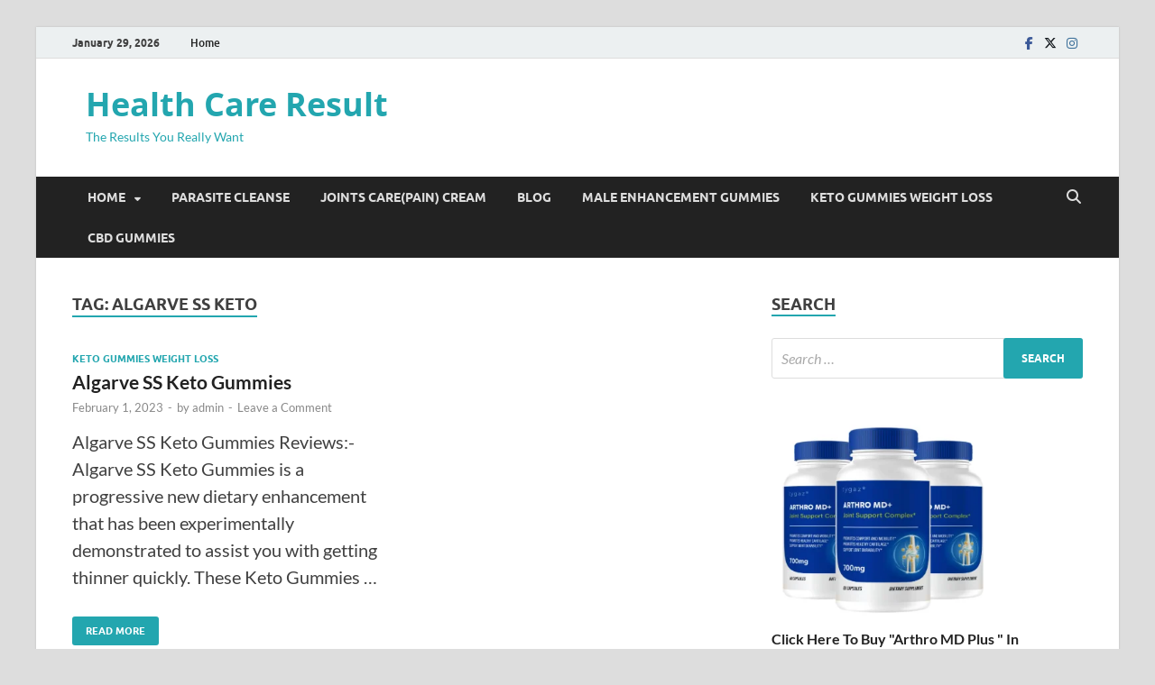

--- FILE ---
content_type: text/html; charset=UTF-8
request_url: https://healthcareresult.com/tag/algarve-ss-keto/
body_size: 24964
content:
<!DOCTYPE html><html lang="en"><head>
<meta name="viewport" content="width=device-width, initial-scale=1.0">
<meta charset="UTF-8">
<meta name='robots' content='index, follow, max-image-preview:large, max-snippet:-1, max-video-preview:-1' />
<meta property="og:locale" content="en_US" />
<meta property="og:type" content="article" />
<meta property="og:title" content="Algarve SS Keto Archives - Health Care Result" />
<meta property="og:url" content="http://healthcareresult.com/tag/algarve-ss-keto/" />
<meta property="og:site_name" content="Health Care Result" />
<meta property="og:image" content="https://healthcareresult.com/wp-content/uploads/2022/07/cropped-weight-loss-1.png" />
<meta property="og:image:width" content="512" />
<meta property="og:image:height" content="512" />
<meta property="og:image:type" content="image/png" />
<meta name="twitter:card" content="summary_large_image" />
<meta name="generator" content="WordPress 6.9" />
<meta name="msapplication-TileImage" content="https://healthcareresult.com/wp-content/uploads/2022/07/cropped-weight-loss-1-270x270.png" />


<script id="bv-lazyload-images" data-cfasync="false" bv-exclude="true">var __defProp=Object.defineProperty;var __name=(target,value)=>__defProp(target,"name",{value,configurable:!0});var bv_lazyload_event_listener="load",bv_lazyload_events=["mousemove","click","keydown","wheel","touchmove","touchend"],bv_use_srcset_attr=!1,bv_style_observer,img_observer,picture_lazy_observer;bv_lazyload_event_listener=="load"?window.addEventListener("load",event=>{handle_lazyload_images()}):bv_lazyload_event_listener=="readystatechange"&&document.addEventListener("readystatechange",event=>{document.readyState==="interactive"&&handle_lazyload_images()});function add_lazyload_image_event_listeners(handle_lazyload_images2){bv_lazyload_events.forEach(function(event){document.addEventListener(event,handle_lazyload_images2,!0)})}__name(add_lazyload_image_event_listeners,"add_lazyload_image_event_listeners");function remove_lazyload_image_event_listeners(){bv_lazyload_events.forEach(function(event){document.removeEventListener(event,handle_lazyload_images,!0)})}__name(remove_lazyload_image_event_listeners,"remove_lazyload_image_event_listeners");function bv_replace_lazyloaded_image_url(element2){let src_value=element2.getAttribute("bv-data-src"),srcset_value=element2.getAttribute("bv-data-srcset"),currentSrc=element2.getAttribute("src");currentSrc&&currentSrc.startsWith("data:image/svg+xml")&&(bv_use_srcset_attr&&srcset_value&&element2.setAttribute("srcset",srcset_value),src_value&&element2.setAttribute("src",src_value))}__name(bv_replace_lazyloaded_image_url,"bv_replace_lazyloaded_image_url");function bv_replace_inline_style_image_url(element2){let bv_style_attr=element2.getAttribute("bv-data-style");if(console.log(bv_style_attr),bv_style_attr){let currentStyles=element2.getAttribute("style")||"",newStyle=currentStyles+(currentStyles?";":"")+bv_style_attr;element2.setAttribute("style",newStyle)}else console.log("BV_STYLE_ATTRIBUTE_NOT_FOUND : "+entry)}__name(bv_replace_inline_style_image_url,"bv_replace_inline_style_image_url");function handleLazyloadImages(entries){entries.map(entry2=>{entry2.isIntersecting&&(bv_replace_lazyloaded_image_url(entry2.target),img_observer.unobserve(entry2.target))})}__name(handleLazyloadImages,"handleLazyloadImages");function handleOnscreenInlineStyleImages(entries){entries.map(entry2=>{entry2.isIntersecting&&(bv_replace_inline_style_image_url(entry2.target),bv_style_observer.unobserve(entry2.target))})}__name(handleOnscreenInlineStyleImages,"handleOnscreenInlineStyleImages");function handlePictureTags(entries){entries.map(entry2=>{entry2.isIntersecting&&(bv_replace_picture_tag_url(entry2.target),picture_lazy_observer.unobserve(entry2.target))})}__name(handlePictureTags,"handlePictureTags");function bv_replace_picture_tag_url(element2){const child_elements=element2.children;for(let i=0;i<child_elements.length;i++){let child_elem=child_elements[i],_srcset=child_elem.getAttribute("bv-data-srcset"),_src=child_elem.getAttribute("bv-data-src");_srcset&&child_elem.setAttribute("srcset",_srcset),_src&&child_elem.setAttribute("src",_src),bv_replace_picture_tag_url(child_elem)}}__name(bv_replace_picture_tag_url,"bv_replace_picture_tag_url"),"IntersectionObserver"in window&&(bv_style_observer=new IntersectionObserver(handleOnscreenInlineStyleImages),img_observer=new IntersectionObserver(handleLazyloadImages),picture_lazy_observer=new IntersectionObserver(handlePictureTags));function handle_lazyload_images(){"IntersectionObserver"in window?(document.querySelectorAll(".bv-lazyload-bg-style").forEach(target_element=>{bv_style_observer.observe(target_element)}),document.querySelectorAll(".bv-lazyload-tag-img").forEach(img_element=>{img_observer.observe(img_element)}),document.querySelectorAll(".bv-lazyload-picture").forEach(picture_element=>{picture_lazy_observer.observe(picture_element)})):(document.querySelectorAll(".bv-lazyload-bg-style").forEach(target_element=>{bv_replace_inline_style_image_url(target_element)}),document.querySelectorAll(".bv-lazyload-tag-img").forEach(target_element=>{bv_replace_lazyloaded_image_url(target_element)}),document.querySelectorAll(".bv-lazyload-picture").forEach(picture_element=>{bv_replace_picture_tag_url(element)}))}__name(handle_lazyload_images,"handle_lazyload_images");
</script>

<script id="bv-dl-scripts-list" data-cfasync="false" bv-exclude="true">
var scriptAttrs = [{"attrs":{"type":"text\/javascript","src":"https:\/\/healthcareresult.com\/wp-content\/uploads\/al_opt_content\/SCRIPT\/healthcareresult.com\/.\/wp-includes\/js\/jquery\/68912c41b076f7c73f3d4b03\/68912c41b076f7c73f3d4b03-16cb9084c573484b0cbcd8b282b41204_jquery.min.js?ver=3.7.1","id":"jquery-core-js","defer":true,"data-cfasync":false,"async":false,"bv_inline_delayed":false},"bv_unique_id":"t45cEpJwzzaz0TRRR7Eo","reference":0},{"attrs":{"type":"text\/javascript","src":"https:\/\/healthcareresult.com\/wp-content\/uploads\/al_opt_content\/SCRIPT\/healthcareresult.com\/.\/wp-includes\/js\/jquery\/68912c41b076f7c73f3d4b03\/68912c41b076f7c73f3d4b03-9ffeb32e2d9efbf8f70caabded242267_jquery-migrate.min.js?ver=3.4.1","id":"jquery-migrate-js","defer":true,"data-cfasync":false,"async":false,"bv_inline_delayed":false},"bv_unique_id":"JDaYdLxV1JoUGfJL7Umu","reference":1},{"attrs":{"id":"wpcp_disable_selection","type":"text\/javascript","defer":true,"data-cfasync":false,"bv_inline_delayed":true,"async":false},"bv_unique_id":"xTCObMquxzbgjbJBW7UY","reference":2},{"attrs":{"id":"wpcp_disable_Right_Click","type":"text\/javascript","defer":true,"data-cfasync":false,"bv_inline_delayed":true,"async":false},"bv_unique_id":"NAMedUvhk7nJ4CFrHxM9","reference":3},{"attrs":{"id":"wpcp_css_disable_selection","type":"text\/javascript","defer":true,"data-cfasync":false,"bv_inline_delayed":true,"async":false},"bv_unique_id":"K9sTTVCTnGyuBfFOgFo8","reference":4},{"attrs":{"src":"\/\/static.getclicky.com\/101207929.js","defer":true,"data-cfasync":false,"async":false,"bv_inline_delayed":false},"bv_unique_id":"CyoS1zAZiFQ5M9O95qSa","reference":5},{"attrs":{"defer":true,"data-cfasync":false,"bv_inline_delayed":true,"type":"text\/javascript","async":false},"bv_unique_id":"OBVI1gNRpAbo83U0V780","reference":6},{"attrs":{"type":"text\/javascript","src":"https:\/\/healthcareresult.com\/wp-content\/uploads\/al_opt_content\/SCRIPT\/healthcareresult.com\/.\/wp-includes\/js\/jquery\/ui\/68912c41b076f7c73f3d4b03\/68912c41b076f7c73f3d4b03-da215ae12b95b3aeeb2047667016c7f8_core.min.js?ver=1.13.3","id":"jquery-ui-core-js","defer":true,"data-cfasync":false,"async":false,"bv_inline_delayed":false},"bv_unique_id":"E2kQsS8JU0CC1RLQxfSs","reference":7},{"attrs":{"type":"text\/javascript","src":"https:\/\/healthcareresult.com\/wp-content\/uploads\/al_opt_content\/SCRIPT\/healthcareresult.com\/.\/wp-includes\/js\/jquery\/ui\/68912c41b076f7c73f3d4b03\/68912c41b076f7c73f3d4b03-18d11602bb1d48cf1325076f468f2c04_accordion.min.js?ver=1.13.3","id":"jquery-ui-accordion-js","defer":true,"data-cfasync":false,"async":false,"bv_inline_delayed":false},"bv_unique_id":"UogdOJvByZ7pg1iQTjj5","reference":8},{"attrs":{"type":"text\/javascript","src":"https:\/\/healthcareresult.com\/wp-content\/uploads\/al_opt_content\/SCRIPT\/healthcareresult.com\/.\/wp-content\/plugins\/faq-schema-for-pages-and-posts\/\/js\/68912c41b076f7c73f3d4b03\/68912c41b076f7c73f3d4b03-764d32b67bea87de1e6968d08946f884_frontend.js?ver=2.0.0","id":"wp-faq-schema-frontend-js","defer":true,"data-cfasync":false,"async":false,"bv_inline_delayed":false},"bv_unique_id":"ZmuB9UDczhyLKRAF4qYr","reference":9},{"attrs":{"type":"text\/javascript","id":"kk-star-ratings-js-extra","defer":true,"data-cfasync":false,"bv_inline_delayed":true,"async":false},"bv_unique_id":"2rulFQNMYYyBxt37jHvi","reference":10},{"attrs":{"type":"text\/javascript","src":"https:\/\/healthcareresult.com\/wp-content\/uploads\/al_opt_content\/SCRIPT\/healthcareresult.com\/.\/wp-content\/plugins\/kk-star-ratings\/src\/core\/public\/js\/68912c41b076f7c73f3d4b03\/68912c41b076f7c73f3d4b03-f5e63bd61d061e63482b1d4df3768ee4_kk-star-ratings.min.js?ver=5.4.10.2","id":"kk-star-ratings-js","defer":true,"data-cfasync":false,"async":false,"bv_inline_delayed":false},"bv_unique_id":"j8ZwZ6mNqYIkUDFmm4Vj","reference":11},{"attrs":{"defer":true,"data-cfasync":false,"async":false,"type":"text\/javascript","id":"ez-toc-scroll-scriptjs-js-extra","bv_inline_delayed":true},"bv_unique_id":"aAt18DkDs6NUXabSENUa","reference":12},{"attrs":{"defer":true,"data-cfasync":false,"async":false,"type":"text\/javascript","src":"https:\/\/healthcareresult.com\/wp-content\/plugins\/easy-table-of-contents\/assets\/js\/smooth_scroll.min.js?ver=2.0.80","id":"ez-toc-scroll-scriptjs-js","bv_inline_delayed":false},"bv_unique_id":"00Pzkn5zIXaJZg0gFhbm","reference":13},{"attrs":{"defer":true,"data-cfasync":false,"async":false,"type":"text\/javascript","src":"https:\/\/healthcareresult.com\/wp-content\/plugins\/easy-table-of-contents\/vendor\/js-cookie\/js.cookie.min.js?ver=2.2.1","id":"ez-toc-js-cookie-js","bv_inline_delayed":false},"bv_unique_id":"SEfvd3NsyypsTs2azjw5","reference":14},{"attrs":{"defer":true,"data-cfasync":false,"async":false,"type":"text\/javascript","src":"https:\/\/healthcareresult.com\/wp-content\/plugins\/easy-table-of-contents\/vendor\/sticky-kit\/jquery.sticky-kit.min.js?ver=1.9.2","id":"ez-toc-jquery-sticky-kit-js","bv_inline_delayed":false},"bv_unique_id":"5OUb78aRI4hBLK1e5nMo","reference":15},{"attrs":{"defer":true,"data-cfasync":false,"async":false,"type":"text\/javascript","id":"ez-toc-js-js-extra","bv_inline_delayed":true},"bv_unique_id":"zvVVK7fBZPZpaNa7pFDF","reference":16},{"attrs":{"defer":true,"data-cfasync":false,"async":false,"type":"text\/javascript","src":"https:\/\/healthcareresult.com\/wp-content\/plugins\/easy-table-of-contents\/assets\/js\/front.min.js?ver=2.0.80-1767440828","id":"ez-toc-js-js","bv_inline_delayed":false},"bv_unique_id":"kplDtCo6S6Mxl7FqeQak","reference":17},{"attrs":{"type":"text\/javascript","src":"https:\/\/healthcareresult.com\/wp-content\/uploads\/al_opt_content\/SCRIPT\/healthcareresult.com\/.\/wp-content\/themes\/hitmag\/js\/68912c41b076f7c73f3d4b03\/68912c41b076f7c73f3d4b03-d28ea8970c19b85c3fd0a81111faa37e_navigation.js?ver=1.4.3","id":"hitmag-navigation-js","defer":true,"data-cfasync":false,"async":false,"bv_inline_delayed":false},"bv_unique_id":"OgHn4CAwdjnCGOdYQf5E","reference":18},{"attrs":{"type":"text\/javascript","src":"https:\/\/healthcareresult.com\/wp-content\/uploads\/al_opt_content\/SCRIPT\/healthcareresult.com\/.\/wp-content\/themes\/hitmag\/js\/68912c41b076f7c73f3d4b03\/68912c41b076f7c73f3d4b03-75abd4cd8807b312f9f7faeb77ee774b_skip-link-focus-fix.js?ver=1.4.3","id":"hitmag-skip-link-focus-fix-js","defer":true,"data-cfasync":false,"async":false,"bv_inline_delayed":false},"bv_unique_id":"VS68OjrfCXltwES3T7vg","reference":19},{"attrs":{"type":"text\/javascript","src":"https:\/\/healthcareresult.com\/wp-content\/uploads\/al_opt_content\/SCRIPT\/healthcareresult.com\/.\/wp-content\/themes\/hitmag\/js\/68912c41b076f7c73f3d4b03\/68912c41b076f7c73f3d4b03-fb555b33453096587d73d0208921ea38_scripts.js?ver=1.4.3","id":"hitmag-scripts-js","defer":true,"data-cfasync":false,"async":false,"bv_inline_delayed":false},"bv_unique_id":"pHYWamWVNbeMfwvFf3LY","reference":20},{"attrs":{"type":"module","defer":true,"data-cfasync":false,"bv_inline_delayed":true,"async":false},"bv_unique_id":"W1aRK0bnKV93kfWyMchy","reference":21},{"attrs":{"src":"data:text\/javascript;base64, [base64]","id":"bv-trigger-listener","type":"text\/javascript","defer":true,"async":false},"bv_unique_id":"d6fe9c24159ed4a27d224d91c70f8fdc","reference":100000000}];
</script>
<script id="bv-web-worker" type="javascript/worker" data-cfasync="false" bv-exclude="true">var __defProp=Object.defineProperty;var __name=(target,value)=>__defProp(target,"name",{value,configurable:!0});self.onmessage=function(e){var counter=e.data.fetch_urls.length;e.data.fetch_urls.forEach(function(fetch_url){loadUrl(fetch_url,function(){console.log("DONE: "+fetch_url),counter=counter-1,counter===0&&self.postMessage({status:"SUCCESS"})})})};async function loadUrl(fetch_url,callback){try{var request=new Request(fetch_url,{mode:"no-cors",redirect:"follow"});await fetch(request),callback()}catch(fetchError){console.log("Fetch Error loading URL:",fetchError);try{var xhr=new XMLHttpRequest;xhr.onerror=callback,xhr.onload=callback,xhr.responseType="blob",xhr.open("GET",fetch_url,!0),xhr.send()}catch(xhrError){console.log("XHR Error loading URL:",xhrError),callback()}}}__name(loadUrl,"loadUrl");
</script>
<script id="bv-web-worker-handler" data-cfasync="false" bv-exclude="true">var __defProp=Object.defineProperty;var __name=(target,value)=>__defProp(target,"name",{value,configurable:!0});if(typeof scriptAttrs<"u"&&Array.isArray(scriptAttrs)&&scriptAttrs.length>0){const lastElement=scriptAttrs[scriptAttrs.length-1];if(lastElement.attrs&&lastElement.attrs.id==="bv-trigger-listener"){var bv_custom_ready_state_value="loading";Object.defineProperty(document,"readyState",{get:__name(function(){return bv_custom_ready_state_value},"get"),set:__name(function(){},"set")})}}if(typeof scriptAttrs>"u"||!Array.isArray(scriptAttrs))var scriptAttrs=[];if(typeof linkStyleAttrs>"u"||!Array.isArray(linkStyleAttrs))var linkStyleAttrs=[];function isMobileDevice(){return window.innerWidth<=500}__name(isMobileDevice,"isMobileDevice");var js_dom_loaded=!1;document.addEventListener("DOMContentLoaded",()=>{js_dom_loaded=!0});const EVENTS=["mousemove","click","keydown","wheel","touchmove","touchend"];var scriptUrls=[],styleUrls=[],bvEventCalled=!1,workerFinished=!1,functionExec=!1,scriptsInjected=!1,stylesInjected=!1,bv_load_event_fired=!1,autoInjectTimerStarted=!1;const BV_AUTO_INJECT_ENABLED=!0,BV_DESKTOP_AUTO_INJECT_DELAY=1e3,BV_MOBILE_AUTO_INJECT_DELAY=1e3,BV_WORKER_TIMEOUT_DURATION=3e3;scriptAttrs.forEach((scriptAttr,index)=>{scriptAttr.attrs.src&&!scriptAttr.attrs.src.includes("data:text/javascript")&&(scriptUrls[index]=scriptAttr.attrs.src)}),linkStyleAttrs.forEach((linkAttr,index)=>{styleUrls[index]=linkAttr.attrs.href});var fetchUrls=scriptUrls.concat(styleUrls);function addEventListeners(bvEventHandler2){EVENTS.forEach(function(event){document.addEventListener(event,bvEventFired,!0),document.addEventListener(event,bvEventHandler2,!0)})}__name(addEventListeners,"addEventListeners");function removeEventListeners(){EVENTS.forEach(function(event){document.removeEventListener(event,bvEventHandler,!0)})}__name(removeEventListeners,"removeEventListeners");function bvEventFired(){bvEventCalled||(bvEventCalled=!0,workerFinished=!0)}__name(bvEventFired,"bvEventFired");function bvGetElement(attributes,element){Object.keys(attributes).forEach(function(attr){attr==="async"?element.async=attributes[attr]:attr==="innerHTML"?element.innerHTML=atob(attributes[attr]):element.setAttribute(attr,attributes[attr])})}__name(bvGetElement,"bvGetElement");function bvAddElement(attr,element){var attributes=attr.attrs;if(attributes.bv_inline_delayed){let bvScriptId=attr.bv_unique_id,bvScriptElement=document.querySelector("[bv_unique_id='"+bvScriptId+"']");bvScriptElement?(!attributes.innerHTML&&!attributes.src&&bvScriptElement.textContent.trim()!==""&&(attributes.src="data:text/javascript;base64, "+btoa(unescape(encodeURIComponent(bvScriptElement.textContent)))),bvGetElement(attributes,element),bvScriptElement.after(element)):console.log(`Script not found for ${bvScriptId}`)}else{bvGetElement(attributes,element);var templateId=attr.bv_unique_id,targetElement=document.querySelector("[id='"+templateId+"']");targetElement&&targetElement.after(element)}}__name(bvAddElement,"bvAddElement");function injectStyles(){if(stylesInjected){console.log("Styles already injected, skipping");return}stylesInjected=!0,document.querySelectorAll('style[type="bv_inline_delayed_css"], template[id]').forEach(element=>{if(element.tagName.toLowerCase()==="style"){var new_style=document.createElement("style");new_style.type="text/css",new_style.textContent=element.textContent,element.after(new_style),new_style.parentNode?element.remove():console.log("PARENT NODE NOT FOUND")}else if(element.tagName.toLowerCase()==="template"){var templateId=element.id,linkStyleAttr=linkStyleAttrs.find(attr=>attr.bv_unique_id===templateId);if(linkStyleAttr){var link=document.createElement("link");bvAddElement(linkStyleAttr,link),element.parentNode&&element.parentNode.replaceChild(link,element),console.log("EXTERNAL STYLE ADDED")}else console.log(`No linkStyleAttr found for template ID ${templateId}`)}}),linkStyleAttrs.forEach((linkStyleAttr,index)=>{console.log("STYLE ADDED");var element=document.createElement("link");bvAddElement(linkStyleAttr,element)})}__name(injectStyles,"injectStyles");function injectScripts(){if(scriptsInjected){console.log("Scripts already injected, skipping");return}scriptsInjected=!0;let last_script_element;scriptAttrs.forEach((scriptAttr,index)=>{if(bv_custom_ready_state_value==="loading"&&scriptAttr.attrs&&scriptAttr.attrs.is_first_defer_element===!0)if(last_script_element){const readyStateScript=document.createElement("script");readyStateScript.src="data:text/javascript;base64, "+btoa(unescape(encodeURIComponent("bv_custom_ready_state_value = 'interactive';"))),readyStateScript.async=!1,last_script_element.after(readyStateScript)}else bv_custom_ready_state_value="interactive",console.log('Ready state manually set to "interactive"');console.log("JS ADDED");var element=document.createElement("script");last_script_element=element,bvAddElement(scriptAttr,element)})}__name(injectScripts,"injectScripts");function bvEventHandler(){console.log("EVENT FIRED"),js_dom_loaded&&bvEventCalled&&workerFinished&&!functionExec&&(functionExec=!0,injectStyles(),injectScripts(),removeEventListeners())}__name(bvEventHandler,"bvEventHandler");function autoInjectScriptsAfterLoad(){js_dom_loaded&&workerFinished&&!scriptsInjected&&!stylesInjected&&(console.log("Auto-injecting styles and scripts after timer"),injectStyles(),injectScripts())}__name(autoInjectScriptsAfterLoad,"autoInjectScriptsAfterLoad");function startAutoInjectTimer(){if(BV_AUTO_INJECT_ENABLED&&!autoInjectTimerStarted&&bv_load_event_fired&&!bvEventCalled){autoInjectTimerStarted=!0;var delay=isMobileDevice()?BV_MOBILE_AUTO_INJECT_DELAY:BV_DESKTOP_AUTO_INJECT_DELAY;console.log("Starting auto-inject timer with delay: "+delay+"ms"),setTimeout(function(){autoInjectScriptsAfterLoad()},delay)}}__name(startAutoInjectTimer,"startAutoInjectTimer"),addEventListeners(bvEventHandler);var requestObject=window.URL||window.webkitURL,bvWorker=new Worker(requestObject.createObjectURL(new Blob([document.getElementById("bv-web-worker").textContent],{type:"text/javascript"})));bvWorker.onmessage=function(e){e.data.status==="SUCCESS"&&(console.log("WORKER_FINISHED"),workerFinished=!0,bvEventHandler(),startAutoInjectTimer())},addEventListener("load",()=>{bvEventHandler(),bv_call_fetch_urls(),bv_load_event_fired=!0});function bv_call_fetch_urls(){!bv_load_event_fired&&!workerFinished&&(bvWorker.postMessage({fetch_urls:fetchUrls}),bv_initiate_worker_timer())}__name(bv_call_fetch_urls,"bv_call_fetch_urls"),setTimeout(function(){bv_call_fetch_urls()},5e3);function bv_initiate_worker_timer(){setTimeout(function(){workerFinished||(console.log("WORKER_TIMEDOUT"),workerFinished=!0,bvWorker.terminate()),bvEventHandler(),startAutoInjectTimer()},BV_WORKER_TIMEOUT_DURATION)}__name(bv_initiate_worker_timer,"bv_initiate_worker_timer");
</script>
<link rel="profile" href="https://gmpg.org/xfn/11"><style>#wpadminbar #wp-admin-bar-wccp_free_top_button .ab-icon:before{content:"\f160";color:#02CA02;top:3px}#wpadminbar #wp-admin-bar-wccp_free_top_button .ab-icon{transform:rotate(45deg)}</style><title>Algarve SS Keto Archives - Health Care Result</title><link rel="canonical" href="https://healthcareresult.com/tag/algarve-ss-keto/" /><script type="application/ld+json" class="yoast-schema-graph">{"@context":"https://schema.org","@graph":[{"@type":"CollectionPage","@id":"http://healthcareresult.com/tag/algarve-ss-keto/","url":"http://healthcareresult.com/tag/algarve-ss-keto/","name":"Algarve SS Keto Archives - Health Care Result","isPartOf":{"@id":"https://healthcareresult.com/#website"},"breadcrumb":{"@id":"http://healthcareresult.com/tag/algarve-ss-keto/#breadcrumb"},"inLanguage":"en"},{"@type":"BreadcrumbList","@id":"http://healthcareresult.com/tag/algarve-ss-keto/#breadcrumb","itemListElement":[{"@type":"ListItem","position":1,"name":"Home","item":"https://healthcareresult.com/"},{"@type":"ListItem","position":2,"name":"Algarve SS Keto"}]},{"@type":"WebSite","@id":"https://healthcareresult.com/#website","url":"https://healthcareresult.com/","name":"Health Care Result","description":"The Results You Really Want","potentialAction":[{"@type":"SearchAction","target":{"@type":"EntryPoint","urlTemplate":"https://healthcareresult.com/?s={search_term_string}"},"query-input":{"@type":"PropertyValueSpecification","valueRequired":true,"valueName":"search_term_string"}}],"inLanguage":"en"}]}</script><link rel="alternate" type="application/rss+xml" title="Health Care Result &raquo; Feed" href="https://healthcareresult.com/feed/" /><link rel="alternate" type="application/rss+xml" title="Health Care Result &raquo; Comments Feed" href="https://healthcareresult.com/comments/feed/" /><link rel="alternate" type="application/rss+xml" title="Health Care Result &raquo; Algarve SS Keto Tag Feed" href="https://healthcareresult.com/tag/algarve-ss-keto/feed/" /><style id='wp-img-auto-sizes-contain-inline-css' type='text/css'>img:is([sizes=auto i],[sizes^="auto," i]){contain-intrinsic-size:3000px 1500px}</style><style id='wp-emoji-styles-inline-css' type='text/css'>img.wp-smiley,img.emoji{display:inline !important;border:none !important;box-shadow:none !important;height:1em !important;width:1em !important;margin:0 0.07em !important;vertical-align:-0.1em !important;background:none !important;padding:0 !important}</style><style id='wp-block-library-inline-css' type='text/css'>:root{--wp-block-synced-color:#7a00df;--wp-block-synced-color--rgb:122,0,223;--wp-bound-block-color:var(--wp-block-synced-color);--wp-editor-canvas-background:#ddd;--wp-admin-theme-color:#007cba;--wp-admin-theme-color--rgb:0,124,186;--wp-admin-theme-color-darker-10:#006ba1;--wp-admin-theme-color-darker-10--rgb:0,107,160.5;--wp-admin-theme-color-darker-20:#005a87;--wp-admin-theme-color-darker-20--rgb:0,90,135;--wp-admin-border-width-focus:2px}@media (min-resolution:192dpi){:root{--wp-admin-border-width-focus:1.5px}}.wp-element-button{cursor:pointer}:root .has-very-light-gray-background-color{background-color:#eee}:root .has-very-dark-gray-background-color{background-color:#313131}:root .has-very-light-gray-color{color:#eee}:root .has-very-dark-gray-color{color:#313131}:root .has-vivid-green-cyan-to-vivid-cyan-blue-gradient-background{background:linear-gradient(135deg,#00d084,#0693e3)}:root .has-purple-crush-gradient-background{background:linear-gradient(135deg,#34e2e4,#4721fb 50%,#ab1dfe)}:root .has-hazy-dawn-gradient-background{background:linear-gradient(135deg,#faaca8,#dad0ec)}:root .has-subdued-olive-gradient-background{background:linear-gradient(135deg,#fafae1,#67a671)}:root .has-atomic-cream-gradient-background{background:linear-gradient(135deg,#fdd79a,#004a59)}:root .has-nightshade-gradient-background{background:linear-gradient(135deg,#330968,#31cdcf)}:root .has-midnight-gradient-background{background:linear-gradient(135deg,#020381,#2874fc)}:root{--wp--preset--font-size--normal:16px;--wp--preset--font-size--huge:42px}.has-regular-font-size{font-size:1em}.has-larger-font-size{font-size:2.625em}.has-normal-font-size{font-size:var(--wp--preset--font-size--normal)}.has-huge-font-size{font-size:var(--wp--preset--font-size--huge)}.has-text-align-center{text-align:center}.has-text-align-left{text-align:left}.has-text-align-right{text-align:right}.has-fit-text{white-space:nowrap!important}#end-resizable-editor-section{display:none}.aligncenter{clear:both}.items-justified-left{justify-content:flex-start}.items-justified-center{justify-content:center}.items-justified-right{justify-content:flex-end}.items-justified-space-between{justify-content:space-between}.screen-reader-text{border:0;clip-path:inset(50%);height:1px;margin:-1px;overflow:hidden;padding:0;position:absolute;width:1px;word-wrap:normal!important}.screen-reader-text:focus{background-color:#ddd;clip-path:none;color:#444;display:block;font-size:1em;height:auto;left:5px;line-height:normal;padding:15px 23px 14px;text-decoration:none;top:5px;width:auto;z-index:100000}html:where(.has-border-color){border-style:solid}html:where([style*=border-top-color]){border-top-style:solid}html:where([style*=border-right-color]){border-right-style:solid}html:where([style*=border-bottom-color]){border-bottom-style:solid}html:where([style*=border-left-color]){border-left-style:solid}html:where([style*=border-width]){border-style:solid}html:where([style*=border-top-width]){border-top-style:solid}html:where([style*=border-right-width]){border-right-style:solid}html:where([style*=border-bottom-width]){border-bottom-style:solid}html:where([style*=border-left-width]){border-left-style:solid}html:where(img[class*=wp-image-]){height:auto;max-width:100%}:where(figure){margin:0 0 1em}html:where(.is-position-sticky){--wp-admin--admin-bar--position-offset:var(--wp-admin--admin-bar--height,0px)}@media screen and (max-width:600px){html:where(.is-position-sticky){--wp-admin--admin-bar--position-offset:0px}}</style><style id='wp-block-image-inline-css' type='text/css'>.wp-block-image>a,.wp-block-image>figure>a{display:inline-block}.wp-block-image img{box-sizing:border-box;height:auto;max-width:100%;vertical-align:bottom}@media not (prefers-reduced-motion){.wp-block-image img.hide{visibility:hidden}.wp-block-image img.show{animation:show-content-image .4s}}.wp-block-image[style*=border-radius] img,.wp-block-image[style*=border-radius]>a{border-radius:inherit}.wp-block-image.has-custom-border img{box-sizing:border-box}.wp-block-image.aligncenter{text-align:center}.wp-block-image.alignfull>a,.wp-block-image.alignwide>a{width:100%}.wp-block-image.alignfull img,.wp-block-image.alignwide img{height:auto;width:100%}.wp-block-image .aligncenter,.wp-block-image .alignleft,.wp-block-image .alignright,.wp-block-image.aligncenter,.wp-block-image.alignleft,.wp-block-image.alignright{display:table}.wp-block-image .aligncenter>figcaption,.wp-block-image .alignleft>figcaption,.wp-block-image .alignright>figcaption,.wp-block-image.aligncenter>figcaption,.wp-block-image.alignleft>figcaption,.wp-block-image.alignright>figcaption{caption-side:bottom;display:table-caption}.wp-block-image .alignleft{float:left;margin:.5em 1em .5em 0}.wp-block-image .alignright{float:right;margin:.5em 0 .5em 1em}.wp-block-image .aligncenter{margin-left:auto;margin-right:auto}.wp-block-image:where(figcaption){margin-bottom:1em;margin-top:.5em}.wp-block-image.is-style-circle-mask img{border-radius:9999px}@supports ((-webkit-mask-image:none) or (mask-image:none)) or (-webkit-mask-image:none){.wp-block-image.is-style-circle-mask img{border-radius:0;-webkit-mask-image:url('data:image/svg+xml;utf8,<svg viewBox="0 0 100 100" xmlns="http://www.w3.org/2000/svg"><circle cx="50" cy="50" r="50"/></svg>');mask-image:url('data:image/svg+xml;utf8,<svg viewBox="0 0 100 100" xmlns="http://www.w3.org/2000/svg"><circle cx="50" cy="50" r="50"/></svg>');mask-mode:alpha;-webkit-mask-position:center;mask-position:center;-webkit-mask-repeat:no-repeat;mask-repeat:no-repeat;-webkit-mask-size:contain;mask-size:contain}}:root:where(.wp-block-image.is-style-rounded img,.wp-block-image .is-style-rounded img){border-radius:9999px}.wp-block-image figure{margin:0}.wp-lightbox-container{display:flex;flex-direction:column;position:relative}.wp-lightbox-container img{cursor:zoom-in}.wp-lightbox-container img:hover+button{opacity:1}.wp-lightbox-container button{align-items:center;backdrop-filter:blur(16px) saturate(180%);background-color:#5a5a5a40;border:none;border-radius:4px;cursor:zoom-in;display:flex;height:20px;justify-content:center;opacity:0;padding:0;position:absolute;right:16px;text-align:center;top:16px;width:20px;z-index:100}@media not (prefers-reduced-motion){.wp-lightbox-container button{transition:opacity .2s ease}}.wp-lightbox-container button:focus-visible{outline:3px auto #5a5a5a40;outline:3px auto -webkit-focus-ring-color;outline-offset:3px}.wp-lightbox-container button:hover{cursor:pointer;opacity:1}.wp-lightbox-container button:focus{opacity:1}.wp-lightbox-container button:focus,.wp-lightbox-container button:hover,.wp-lightbox-container button:not(:hover):not(:active):not(.has-background){background-color:#5a5a5a40;border:none}.wp-lightbox-overlay{box-sizing:border-box;cursor:zoom-out;height:100vh;left:0;overflow:hidden;position:fixed;top:0;visibility:hidden;width:100%;z-index:100000}.wp-lightbox-overlay .close-button{align-items:center;cursor:pointer;display:flex;justify-content:center;min-height:40px;min-width:40px;padding:0;position:absolute;right:calc(env(safe-area-inset-right) + 16px);top:calc(env(safe-area-inset-top) + 16px);z-index:5000000}.wp-lightbox-overlay .close-button:focus,.wp-lightbox-overlay .close-button:hover,.wp-lightbox-overlay .close-button:not(:hover):not(:active):not(.has-background){background:none;border:none}.wp-lightbox-overlay .lightbox-image-container{height:var(--wp--lightbox-container-height);left:50%;overflow:hidden;position:absolute;top:50%;transform:translate(-50%,-50%);transform-origin:top left;width:var(--wp--lightbox-container-width);z-index:9999999999}.wp-lightbox-overlay .wp-block-image{align-items:center;box-sizing:border-box;display:flex;height:100%;justify-content:center;margin:0;position:relative;transform-origin:0 0;width:100%;z-index:3000000}.wp-lightbox-overlay .wp-block-image img{height:var(--wp--lightbox-image-height);min-height:var(--wp--lightbox-image-height);min-width:var(--wp--lightbox-image-width);width:var(--wp--lightbox-image-width)}.wp-lightbox-overlay .wp-block-image figcaption{display:none}.wp-lightbox-overlay button{background:none;border:none}.wp-lightbox-overlay .scrim{background-color:#fff;height:100%;opacity:.9;position:absolute;width:100%;z-index:2000000}.wp-lightbox-overlay.active{visibility:visible}@media not (prefers-reduced-motion){.wp-lightbox-overlay.active{animation:turn-on-visibility .25s both}.wp-lightbox-overlay.active img{animation:turn-on-visibility .35s both}.wp-lightbox-overlay.show-closing-animation:not(.active){animation:turn-off-visibility .35s both}.wp-lightbox-overlay.show-closing-animation:not(.active) img{animation:turn-off-visibility .25s both}.wp-lightbox-overlay.zoom.active{animation:none;opacity:1;visibility:visible}.wp-lightbox-overlay.zoom.active .lightbox-image-container{animation:lightbox-zoom-in .4s}.wp-lightbox-overlay.zoom.active .lightbox-image-container img{animation:none}.wp-lightbox-overlay.zoom.active .scrim{animation:turn-on-visibility .4s forwards}.wp-lightbox-overlay.zoom.show-closing-animation:not(.active){animation:none}.wp-lightbox-overlay.zoom.show-closing-animation:not(.active) .lightbox-image-container{animation:lightbox-zoom-out .4s}.wp-lightbox-overlay.zoom.show-closing-animation:not(.active) .lightbox-image-container img{animation:none}.wp-lightbox-overlay.zoom.show-closing-animation:not(.active) .scrim{animation:turn-off-visibility .4s forwards}}@keyframes show-content-image{0%{visibility:hidden}99%{visibility:hidden}to{visibility:visible}}@keyframes turn-on-visibility{0%{opacity:0}to{opacity:1}}@keyframes turn-off-visibility{0%{opacity:1;visibility:visible}99%{opacity:0;visibility:visible}to{opacity:0;visibility:hidden}}@keyframes lightbox-zoom-in{0%{transform:translate(calc((-100vw + var(--wp--lightbox-scrollbar-width))/2 + var(--wp--lightbox-initial-left-position)),calc(-50vh + var(--wp--lightbox-initial-top-position))) scale(var(--wp--lightbox-scale))}to{transform:translate(-50%,-50%) scale(1)}}@keyframes lightbox-zoom-out{0%{transform:translate(-50%,-50%) scale(1);visibility:visible}99%{visibility:visible}to{transform:translate(calc((-100vw + var(--wp--lightbox-scrollbar-width))/2 + var(--wp--lightbox-initial-left-position)),calc(-50vh + var(--wp--lightbox-initial-top-position))) scale(var(--wp--lightbox-scale));visibility:hidden}}</style><style id='wp-block-image-theme-inline-css' type='text/css'>:root:where(.wp-block-image figcaption){color:#555;font-size:13px;text-align:center}.is-dark-theme:root:where(.wp-block-image figcaption){color:#ffffffa6}.wp-block-image{margin:0 0 1em}</style><style id='global-styles-inline-css' type='text/css'>:root{--wp--preset--aspect-ratio--square:1;--wp--preset--aspect-ratio--4-3:4/3;--wp--preset--aspect-ratio--3-4:3/4;--wp--preset--aspect-ratio--3-2:3/2;--wp--preset--aspect-ratio--2-3:2/3;--wp--preset--aspect-ratio--16-9:16/9;--wp--preset--aspect-ratio--9-16:9/16;--wp--preset--color--black:#000000;--wp--preset--color--cyan-bluish-gray:#abb8c3;--wp--preset--color--white:#ffffff;--wp--preset--color--pale-pink:#f78da7;--wp--preset--color--vivid-red:#cf2e2e;--wp--preset--color--luminous-vivid-orange:#ff6900;--wp--preset--color--luminous-vivid-amber:#fcb900;--wp--preset--color--light-green-cyan:#7bdcb5;--wp--preset--color--vivid-green-cyan:#00d084;--wp--preset--color--pale-cyan-blue:#8ed1fc;--wp--preset--color--vivid-cyan-blue:#0693e3;--wp--preset--color--vivid-purple:#9b51e0;--wp--preset--gradient--vivid-cyan-blue-to-vivid-purple:linear-gradient(135deg,rgb(6,147,227) 0%,rgb(155,81,224) 100%);--wp--preset--gradient--light-green-cyan-to-vivid-green-cyan:linear-gradient(135deg,rgb(122,220,180) 0%,rgb(0,208,130) 100%);--wp--preset--gradient--luminous-vivid-amber-to-luminous-vivid-orange:linear-gradient(135deg,rgb(252,185,0) 0%,rgb(255,105,0) 100%);--wp--preset--gradient--luminous-vivid-orange-to-vivid-red:linear-gradient(135deg,rgb(255,105,0) 0%,rgb(207,46,46) 100%);--wp--preset--gradient--very-light-gray-to-cyan-bluish-gray:linear-gradient(135deg,rgb(238,238,238) 0%,rgb(169,184,195) 100%);--wp--preset--gradient--cool-to-warm-spectrum:linear-gradient(135deg,rgb(74,234,220) 0%,rgb(151,120,209) 20%,rgb(207,42,186) 40%,rgb(238,44,130) 60%,rgb(251,105,98) 80%,rgb(254,248,76) 100%);--wp--preset--gradient--blush-light-purple:linear-gradient(135deg,rgb(255,206,236) 0%,rgb(152,150,240) 100%);--wp--preset--gradient--blush-bordeaux:linear-gradient(135deg,rgb(254,205,165) 0%,rgb(254,45,45) 50%,rgb(107,0,62) 100%);--wp--preset--gradient--luminous-dusk:linear-gradient(135deg,rgb(255,203,112) 0%,rgb(199,81,192) 50%,rgb(65,88,208) 100%);--wp--preset--gradient--pale-ocean:linear-gradient(135deg,rgb(255,245,203) 0%,rgb(182,227,212) 50%,rgb(51,167,181) 100%);--wp--preset--gradient--electric-grass:linear-gradient(135deg,rgb(202,248,128) 0%,rgb(113,206,126) 100%);--wp--preset--gradient--midnight:linear-gradient(135deg,rgb(2,3,129) 0%,rgb(40,116,252) 100%);--wp--preset--font-size--small:13px;--wp--preset--font-size--medium:20px;--wp--preset--font-size--large:36px;--wp--preset--font-size--x-large:42px;--wp--preset--spacing--20:0.44rem;--wp--preset--spacing--30:0.67rem;--wp--preset--spacing--40:1rem;--wp--preset--spacing--50:1.5rem;--wp--preset--spacing--60:2.25rem;--wp--preset--spacing--70:3.38rem;--wp--preset--spacing--80:5.06rem;--wp--preset--shadow--natural:6px 6px 9px rgba(0,0,0,0.2);--wp--preset--shadow--deep:12px 12px 50px rgba(0,0,0,0.4);--wp--preset--shadow--sharp:6px 6px 0px rgba(0,0,0,0.2);--wp--preset--shadow--outlined:6px 6px 0px -3px rgb(255,255,255),6px 6px rgb(0,0,0);--wp--preset--shadow--crisp:6px 6px 0px rgb(0,0,0)}:where(.is-layout-flex){gap:0.5em}:where(.is-layout-grid){gap:0.5em}body .is-layout-flex{display:flex}.is-layout-flex{flex-wrap:wrap;align-items:center}.is-layout-flex >:is(*,div){margin:0}body .is-layout-grid{display:grid}.is-layout-grid >:is(*,div){margin:0}:where(.wp-block-columns.is-layout-flex){gap:2em}:where(.wp-block-columns.is-layout-grid){gap:2em}:where(.wp-block-post-template.is-layout-flex){gap:1.25em}:where(.wp-block-post-template.is-layout-grid){gap:1.25em}.has-black-color{color:var(--wp--preset--color--black) !important}.has-cyan-bluish-gray-color{color:var(--wp--preset--color--cyan-bluish-gray) !important}.has-white-color{color:var(--wp--preset--color--white) !important}.has-pale-pink-color{color:var(--wp--preset--color--pale-pink) !important}.has-vivid-red-color{color:var(--wp--preset--color--vivid-red) !important}.has-luminous-vivid-orange-color{color:var(--wp--preset--color--luminous-vivid-orange) !important}.has-luminous-vivid-amber-color{color:var(--wp--preset--color--luminous-vivid-amber) !important}.has-light-green-cyan-color{color:var(--wp--preset--color--light-green-cyan) !important}.has-vivid-green-cyan-color{color:var(--wp--preset--color--vivid-green-cyan) !important}.has-pale-cyan-blue-color{color:var(--wp--preset--color--pale-cyan-blue) !important}.has-vivid-cyan-blue-color{color:var(--wp--preset--color--vivid-cyan-blue) !important}.has-vivid-purple-color{color:var(--wp--preset--color--vivid-purple) !important}.has-black-background-color{background-color:var(--wp--preset--color--black) !important}.has-cyan-bluish-gray-background-color{background-color:var(--wp--preset--color--cyan-bluish-gray) !important}.has-white-background-color{background-color:var(--wp--preset--color--white) !important}.has-pale-pink-background-color{background-color:var(--wp--preset--color--pale-pink) !important}.has-vivid-red-background-color{background-color:var(--wp--preset--color--vivid-red) !important}.has-luminous-vivid-orange-background-color{background-color:var(--wp--preset--color--luminous-vivid-orange) !important}.has-luminous-vivid-amber-background-color{background-color:var(--wp--preset--color--luminous-vivid-amber) !important}.has-light-green-cyan-background-color{background-color:var(--wp--preset--color--light-green-cyan) !important}.has-vivid-green-cyan-background-color{background-color:var(--wp--preset--color--vivid-green-cyan) !important}.has-pale-cyan-blue-background-color{background-color:var(--wp--preset--color--pale-cyan-blue) !important}.has-vivid-cyan-blue-background-color{background-color:var(--wp--preset--color--vivid-cyan-blue) !important}.has-vivid-purple-background-color{background-color:var(--wp--preset--color--vivid-purple) !important}.has-black-border-color{border-color:var(--wp--preset--color--black) !important}.has-cyan-bluish-gray-border-color{border-color:var(--wp--preset--color--cyan-bluish-gray) !important}.has-white-border-color{border-color:var(--wp--preset--color--white) !important}.has-pale-pink-border-color{border-color:var(--wp--preset--color--pale-pink) !important}.has-vivid-red-border-color{border-color:var(--wp--preset--color--vivid-red) !important}.has-luminous-vivid-orange-border-color{border-color:var(--wp--preset--color--luminous-vivid-orange) !important}.has-luminous-vivid-amber-border-color{border-color:var(--wp--preset--color--luminous-vivid-amber) !important}.has-light-green-cyan-border-color{border-color:var(--wp--preset--color--light-green-cyan) !important}.has-vivid-green-cyan-border-color{border-color:var(--wp--preset--color--vivid-green-cyan) !important}.has-pale-cyan-blue-border-color{border-color:var(--wp--preset--color--pale-cyan-blue) !important}.has-vivid-cyan-blue-border-color{border-color:var(--wp--preset--color--vivid-cyan-blue) !important}.has-vivid-purple-border-color{border-color:var(--wp--preset--color--vivid-purple) !important}.has-vivid-cyan-blue-to-vivid-purple-gradient-background{background:var(--wp--preset--gradient--vivid-cyan-blue-to-vivid-purple) !important}.has-light-green-cyan-to-vivid-green-cyan-gradient-background{background:var(--wp--preset--gradient--light-green-cyan-to-vivid-green-cyan) !important}.has-luminous-vivid-amber-to-luminous-vivid-orange-gradient-background{background:var(--wp--preset--gradient--luminous-vivid-amber-to-luminous-vivid-orange) !important}.has-luminous-vivid-orange-to-vivid-red-gradient-background{background:var(--wp--preset--gradient--luminous-vivid-orange-to-vivid-red) !important}.has-very-light-gray-to-cyan-bluish-gray-gradient-background{background:var(--wp--preset--gradient--very-light-gray-to-cyan-bluish-gray) !important}.has-cool-to-warm-spectrum-gradient-background{background:var(--wp--preset--gradient--cool-to-warm-spectrum) !important}.has-blush-light-purple-gradient-background{background:var(--wp--preset--gradient--blush-light-purple) !important}.has-blush-bordeaux-gradient-background{background:var(--wp--preset--gradient--blush-bordeaux) !important}.has-luminous-dusk-gradient-background{background:var(--wp--preset--gradient--luminous-dusk) !important}.has-pale-ocean-gradient-background{background:var(--wp--preset--gradient--pale-ocean) !important}.has-electric-grass-gradient-background{background:var(--wp--preset--gradient--electric-grass) !important}.has-midnight-gradient-background{background:var(--wp--preset--gradient--midnight) !important}.has-small-font-size{font-size:var(--wp--preset--font-size--small) !important}.has-medium-font-size{font-size:var(--wp--preset--font-size--medium) !important}.has-large-font-size{font-size:var(--wp--preset--font-size--large) !important}.has-x-large-font-size{font-size:var(--wp--preset--font-size--x-large) !important}</style><style id='classic-theme-styles-inline-css' type='text/css'>.wp-block-button__link{color:#fff;background-color:#32373c;border-radius:9999px;box-shadow:none;text-decoration:none;padding:calc(.667em + 2px) calc(1.333em + 2px);font-size:1.125em}.wp-block-file__button{background:#32373c;color:#fff;text-decoration:none}</style><link rel='stylesheet' id='wp-faq-schema-jquery-ui-css' href='https://healthcareresult.com/wp-content/plugins/faq-schema-for-pages-and-posts//css/jquery-ui.css?ver=2.0.0' type='text/css' media='all' /><link rel='stylesheet' id='kk-star-ratings-css' href='https://healthcareresult.com/wp-content/plugins/kk-star-ratings/src/core/public/css/kk-star-ratings.min.css?ver=5.4.10.3' type='text/css' media='all' /><link rel='stylesheet' id='ez-toc-css' href='https://healthcareresult.com/wp-content/plugins/easy-table-of-contents/assets/css/screen.min.css?ver=2.0.80' type='text/css' media='all' /><style id='ez-toc-inline-css' type='text/css'>div#ez-toc-container .ez-toc-title{font-size:120%}div#ez-toc-container .ez-toc-title{font-weight:500}div#ez-toc-container ul li,div#ez-toc-container ul li a{font-size:95%}div#ez-toc-container ul li,div#ez-toc-container ul li a{font-weight:500}div#ez-toc-container nav ul ul li{font-size:90%}.ez-toc-box-title{font-weight:bold;margin-bottom:10px;text-align:center;text-transform:uppercase;letter-spacing:1px;color:#666;padding-bottom:5px;position:absolute;top:-4%;left:5%;background-color:inherit;transition:top 0.3s ease}.ez-toc-box-title.toc-closed{top:-25%}.ez-toc-container-direction{direction:ltr}.ez-toc-counter ul{counter-reset:item}.ez-toc-counter nav ul li a::before{content:counters(item,'.',decimal) '. ';display:inline-block;counter-increment:item;flex-grow:0;flex-shrink:0;margin-right:.2em;float:left}.ez-toc-widget-direction{direction:ltr}.ez-toc-widget-container ul{counter-reset:item}.ez-toc-widget-container nav ul li a::before{content:counters(item,'.',decimal) '. ';display:inline-block;counter-increment:item;flex-grow:0;flex-shrink:0;margin-right:.2em;float:left}</style><link rel='stylesheet' id='hitmag-fonts-css' href='https://healthcareresult.com/wp-content/themes/hitmag/css/fonts.css' type='text/css' media='all' /><link rel='stylesheet' id='hitmag-font-awesome-css' href='https://healthcareresult.com/wp-content/themes/hitmag/css/all.min.css?ver=6.5.1' type='text/css' media='all' /><link rel='stylesheet' id='hitmag-style-css' href='https://healthcareresult.com/wp-content/themes/hitmag/style.css?ver=1.4.4' type='text/css' media='all' /><template id="t45cEpJwzzaz0TRRR7Eo"></template><template id="JDaYdLxV1JoUGfJL7Umu"></template><link rel="https://api.w.org/" href="https://healthcareresult.com/wp-json/" /><link rel="alternate" title="JSON" type="application/json" href="https://healthcareresult.com/wp-json/wp/v2/tags/870" /><link rel="EditURI" type="application/rsd+xml" title="RSD" href="https://healthcareresult.com/xmlrpc.php?rsd" /><script type="bv_inline_delayed_js" bv_unique_id="xTCObMquxzbgjbJBW7UY" id="wpcp_disable_selection" defer="1" data-cfasync="" bv_inline_delayed="1" async="">var image_save_msg='You are not allowed to save images!';var no_menu_msg='Context Menu disabled!';var smessage = "Content is protected !!";function disableEnterKey(e)
{var elemtype = e.target.tagName;elemtype = elemtype.toUpperCase();if (elemtype == "TEXT" || elemtype == "TEXTAREA" || elemtype == "INPUT" || elemtype == "PASSWORD" || elemtype == "SELECT" || elemtype == "OPTION" || elemtype == "EMBED")
{elemtype = 'TEXT';}if (e.ctrlKey){var key;if(window.event)
key = window.event.keyCode;     //IE
else
key = e.which;     //firefox (97)
//if (key != 17) alert(key);
if (elemtype!= 'TEXT' && (key == 97 || key == 65 || key == 67 || key == 99 || key == 88 || key == 120 || key == 26 || key == 85  || key == 86 || key == 83 || key == 43 || key == 73))
{if(wccp_free_iscontenteditable(e)) return true;show_wpcp_message('You are not allowed to copy content or view source');return false;}else
return true;}}
function wccp_free_iscontenteditable(e)
{var e = e || window.event; // also there is no e.target property in IE. instead IE uses window.event.srcElement

var target = e.target || e.srcElement;var elemtype = e.target.nodeName;elemtype = elemtype.toUpperCase();var iscontenteditable = "false";if(typeof target.getAttribute!="undefined" ) iscontenteditable = target.getAttribute("contenteditable"); // Return true or false as string
var iscontenteditable2 = false;if(typeof target.isContentEditable!="undefined" ) iscontenteditable2 = target.isContentEditable; // Return true or false as boolean
if(target.parentElement.isContentEditable) iscontenteditable2 = true;if (iscontenteditable == "true" || iscontenteditable2 == true)
{if(typeof target.style!="undefined" ) target.style.cursor = "text";return true;}}////////////////////////////////////
function disable_copy(e)
{var e = e || window.event; // also there is no e.target property in IE. instead IE uses window.event.srcElement
var elemtype = e.target.tagName;elemtype = elemtype.toUpperCase();if (elemtype == "TEXT" || elemtype == "TEXTAREA" || elemtype == "INPUT" || elemtype == "PASSWORD" || elemtype == "SELECT" || elemtype == "OPTION" || elemtype == "EMBED")
{elemtype = 'TEXT';}if(wccp_free_iscontenteditable(e)) return true;var isSafari = /Safari/.test(navigator.userAgent) && /Apple Computer/.test(navigator.vendor);var checker_IMG = '';if (elemtype == "IMG" && checker_IMG == 'checked' && e.detail >= 2) {show_wpcp_message(alertMsg_IMG);return false;}if (elemtype != "TEXT")
{if (smessage !== "" && e.detail == 2)
show_wpcp_message(smessage);if (isSafari)
return true;else
return false;}}//////////////////////////////////////////
function disable_copy_ie()
{var e = e || window.event;var elemtype = window.event.srcElement.nodeName;elemtype = elemtype.toUpperCase();if(wccp_free_iscontenteditable(e)) return true;if (elemtype == "IMG") {show_wpcp_message(alertMsg_IMG);return false;}if (elemtype != "TEXT" && elemtype != "TEXTAREA" && elemtype != "INPUT" && elemtype != "PASSWORD" && elemtype != "SELECT" && elemtype != "OPTION" && elemtype != "EMBED")
{return false;}}function reEnable()
{return true;}document.onkeydown = disableEnterKey;document.onselectstart = disable_copy_ie;if(navigator.userAgent.indexOf('MSIE')==-1)
{document.onmousedown = disable_copy;document.onclick = reEnable;}function disableSelection(target)
{//For IE This code will work
if (typeof target.onselectstart!="undefined")
target.onselectstart = disable_copy_ie;
//For Firefox This code will work
else if (typeof target.style.MozUserSelect!="undefined")
{target.style.MozUserSelect="none";}
//All other  (ie: Opera) This code will work
else
target.onmousedown=function(){return false}target.style.cursor = "default";}//Calling the JS function directly just after body load
window.onload = function(){disableSelection(document.body);};//////////////////special for safari Start////////////////
var onlongtouch;var timer;var touchduration = 1000; //length of time we want the user to touch before we do something
var elemtype = "";function touchstart(e) {var e = e || window.event;// also there is no e.target property in IE.
// instead IE uses window.event.srcElement
var target = e.target || e.srcElement;elemtype = window.event.srcElement.nodeName;elemtype = elemtype.toUpperCase();if(!wccp_pro_is_passive()) e.preventDefault();if (!timer) {timer = setTimeout(onlongtouch, touchduration);}}function touchend() {//stops short touches from firing the event
if (timer) {clearTimeout(timer);timer = null;}onlongtouch();}onlongtouch = function(e) { //this will clear the current selection if anything selected
if (elemtype != "TEXT" && elemtype != "TEXTAREA" && elemtype != "INPUT" && elemtype != "PASSWORD" && elemtype != "SELECT" && elemtype != "EMBED" && elemtype != "OPTION")
{if (window.getSelection) {if (window.getSelection().empty) {  // Chrome
window.getSelection().empty();} else if (window.getSelection().removeAllRanges) {  // Firefox
window.getSelection().removeAllRanges();}} else if (document.selection) {  // IE?
document.selection.empty();}return false;}};document.addEventListener("DOMContentLoaded", function(event) {window.addEventListener("touchstart", touchstart, false);window.addEventListener("touchend", touchend, false);});function wccp_pro_is_passive() {var cold = false,hike = function() {};try {const object1 = {};var aid = Object.defineProperty(object1, 'passive', {get() {cold = true}});window.addEventListener('test', hike, aid);window.removeEventListener('test', hike, aid);} catch (e) {}return cold;}</script><script type="bv_inline_delayed_js" bv_unique_id="NAMedUvhk7nJ4CFrHxM9" id="wpcp_disable_Right_Click" defer="1" data-cfasync="" bv_inline_delayed="1" async="">document.ondragstart = function() { return false;}function nocontext(e) {return false;}document.oncontextmenu = nocontext;</script><style>.unselectable{-moz-user-select:none;-webkit-user-select:none;cursor:default}html{-webkit-touch-callout:none;-webkit-user-select:none;-khtml-user-select:none;-moz-user-select:none;-ms-user-select:none;user-select:none;-webkit-tap-highlight-color:rgba(0,0,0,0)}</style><script type="bv_inline_delayed_js" bv_unique_id="K9sTTVCTnGyuBfFOgFo8" id="wpcp_css_disable_selection" defer="1" data-cfasync="" bv_inline_delayed="1" async="">var e = document.getElementsByTagName('body')[0];if(e)
{e.setAttribute('unselectable',"on");}</script><style type="text/css">button,input[type="button"],input[type="reset"],input[type="submit"]{background:#23a6af}.th-readmore{background:#23a6af}a:hover{color:#23a6af}.main-navigation a:hover{background-color:#23a6af}.main-navigation .current_page_item > a,.main-navigation .current-menu-item > a,.main-navigation .current_page_ancestor > a,.main-navigation .current-menu-ancestor > a{background-color:#23a6af}#main-nav-button:hover{background-color:#23a6af}.post-navigation .post-title:hover{color:#23a6af}.top-navigation a:hover{color:#23a6af}.top-navigation ul ul a:hover{background:#23a6af}#top-nav-button:hover{color:#23a6af}.responsive-mainnav li a:hover,.responsive-topnav li a:hover{background:#23a6af}#hm-search-form .search-form .search-submit{background-color:#23a6af}.nav-links .current{background:#23a6af}.is-style-hitmag-widget-title,.elementor-widget-container h5,.widgettitle,.widget-title{border-bottom:2px solid #23a6af}.footer-widget-title{border-bottom:2px solid #23a6af}.widget-area a:hover{color:#23a6af}.footer-widget-area .widget a:hover{color:#23a6af}.site-info a:hover{color:#23a6af}.wp-block-search .wp-block-search__button,.search-form .search-submit{background:#23a6af}.hmb-entry-title a:hover{color:#23a6af}.hmb-entry-meta a:hover,.hms-meta a:hover{color:#23a6af}.hms-title a:hover{color:#23a6af}.hmw-grid-post .post-title a:hover{color:#23a6af}.footer-widget-area .hmw-grid-post .post-title a:hover,.footer-widget-area .hmb-entry-title a:hover,.footer-widget-area .hms-title a:hover{color:#23a6af}.hm-tabs-wdt .ui-state-active{border-bottom:2px solid #23a6af}a.hm-viewall{background:#23a6af}#hitmag-tags a,.widget_tag_cloud .tagcloud a{background:#23a6af}.site-title a{color:#23a6af}.hitmag-post .entry-title a:hover{color:#23a6af}.hitmag-post .entry-meta a:hover{color:#23a6af}.cat-links a{color:#23a6af}.hitmag-single .entry-meta a:hover{color:#23a6af}.hitmag-single .author a:hover{color:#23a6af}.hm-author-content .author-posts-link{color:#23a6af}.hm-tags-links a:hover{background:#23a6af}.hm-tagged{background:#23a6af}.hm-edit-link a.post-edit-link{background:#23a6af}.arc-page-title{border-bottom:2px solid #23a6af}.srch-page-title{border-bottom:2px solid #23a6af}.hm-slider-details .cat-links{background:#23a6af}.hm-rel-post .post-title a:hover{color:#23a6af}.comment-author a{color:#23a6af}.comment-metadata a:hover,.comment-metadata a:focus,.pingback .comment-edit-link:hover,.pingback .comment-edit-link:focus{color:#23a6af}.comment-reply-link:hover,.comment-reply-link:focus{background:#23a6af}.required{color:#23a6af}blockquote{border-left:3px solid #23a6af}.comment-reply-title small a:before{color:#23a6af}.woocommerce ul.products li.product h3:hover,.woocommerce-widget-area ul li a:hover,.woocommerce-loop-product__title:hover{color:#23a6af}.woocommerce-product-search input[type="submit"],.woocommerce #respond input#submit,.woocommerce a.button,.woocommerce button.button,.woocommerce input.button,.woocommerce nav.woocommerce-pagination ul li a:focus,.woocommerce nav.woocommerce-pagination ul li a:hover,.woocommerce nav.woocommerce-pagination ul li span.current,.woocommerce span.onsale,.woocommerce-widget-area .widget-title,.woocommerce #respond input#submit.alt,.woocommerce a.button.alt,.woocommerce button.button.alt,.woocommerce input.button.alt{background:#23a6af}.wp-block-quote,.wp-block-quote:not(.is-large):not(.is-style-large){border-left:3px solid #23a6af}</style><style type="text/css">.site-title a,.site-description{color:#23a6af}</style><link rel="icon" href="https://healthcareresult.com/wp-content/uploads/2022/07/cropped-weight-loss-1-32x32.png" sizes="32x32" /><link rel="icon" href="https://healthcareresult.com/wp-content/uploads/2022/07/cropped-weight-loss-1-192x192.png" sizes="192x192" /><link rel="apple-touch-icon" href="https://healthcareresult.com/wp-content/uploads/2022/07/cropped-weight-loss-1-180x180.png" /><style type="text/css" id="wp-custom-css">p{font-size:20px}</style><style id="kirki-inline-styles"></style></head><body class="archive tag tag-algarve-ss-keto tag-870 wp-embed-responsive wp-theme-hitmag unselectable hfeed th-right-sidebar"><div id="page" class="site hitmag-wrapper"><a class="skip-link screen-reader-text" href="#content">Skip to content</a><header id="masthead" class="site-header" role="banner"><div class="hm-topnavbutton"><div class="hm-nwrap"><a href="#" class="navbutton" id="top-nav-button"><span class="top-nav-btn-lbl">Top Menu</span></a></div></div><div class="responsive-topnav"></div><div class="hm-top-bar"><div class="hm-container"><div class="hm-date">January 29, 2026</div><div id="top-navigation" class="top-navigation"><div class="menu-top-menu-container"><ul id="top-menu" class="menu"><li id="menu-item-13" class="menu-item menu-item-type-custom menu-item-object-custom menu-item-home menu-item-13"><a href="https://healthcareresult.com/">Home</a></li></ul></div></div><div class="hm-social-menu"><div id="hm-menu-social" class="menu"><ul id="menu-social-items" class="menu-items"><li id="menu-item-15" class="menu-item menu-item-type-custom menu-item-object-custom menu-item-15"><a href="https://www.facebook.com/wordpress"><span class="screen-reader-text">Facebook</span></a></li><li id="menu-item-16" class="menu-item menu-item-type-custom menu-item-object-custom menu-item-16"><a href="https://twitter.com/wordpress"><span class="screen-reader-text">Twitter</span></a></li><li id="menu-item-17" class="menu-item menu-item-type-custom menu-item-object-custom menu-item-17"><a href="https://www.instagram.com/explore/tags/wordcamp/"><span class="screen-reader-text">Instagram</span></a></li></ul></div></div></div></div><div class="header-main-area "><div class="hm-container"><div class="site-branding"><div class="site-branding-content"><div class="hm-logo"></div><div class="hm-site-title"><p class="site-title"><a href="https://healthcareresult.com/" rel="home">Health Care Result</a></p><p class="site-description">The Results You Really Want</p></div></div></div></div></div><div class="hm-nav-container"><nav id="site-navigation" class="main-navigation" role="navigation"><div class="hm-container"><div class="menu-main-menu-container"><ul id="primary-menu" class="menu"><li id="menu-item-11" class="menu-item menu-item-type-custom menu-item-object-custom menu-item-home menu-item-has-children menu-item-11"><a href="https://healthcareresult.com/">Home</a><ul class="sub-menu"><li id="menu-item-5614" class="menu-item menu-item-type-taxonomy menu-item-object-category menu-item-5614"><a href="https://healthcareresult.com/category/joint-support/">Joint Support</a></li></ul></li><li id="menu-item-5620" class="menu-item menu-item-type-taxonomy menu-item-object-category menu-item-5620"><a href="https://healthcareresult.com/category/parasite-cleanse/">Parasite Cleanse</a></li><li id="menu-item-5615" class="menu-item menu-item-type-taxonomy menu-item-object-category menu-item-5615"><a href="https://healthcareresult.com/category/joints-carepain-cream/">Joints Care(Pain) Cream</a></li><li id="menu-item-3169" class="menu-item menu-item-type-post_type menu-item-object-page menu-item-3169"><a href="https://healthcareresult.com/blog/">BLOG</a></li><li id="menu-item-3162" class="menu-item menu-item-type-taxonomy menu-item-object-category menu-item-3162"><a href="https://healthcareresult.com/category/male-enhancement-gummies/">Male Enhancement Gummies</a></li><li id="menu-item-3163" class="menu-item menu-item-type-taxonomy menu-item-object-category menu-item-3163"><a href="https://healthcareresult.com/category/keto-gummies-weight-loss/">Keto Gummies Weight Loss</a></li><li id="menu-item-3164" class="menu-item menu-item-type-taxonomy menu-item-object-category menu-item-3164"><a href="https://healthcareresult.com/category/cbd-gummies/">CBD Gummies</a></li></ul></div><button class="hm-search-button-icon" aria-label="Open search"></button><div class="hm-search-box-container"><div class="hm-search-box"><form role="search" method="get" class="search-form" action="https://healthcareresult.com/"><label><span class="screen-reader-text">Search for:</span><input type="search" class="search-field" placeholder="Search &hellip;" value="" name="s" /></label><input type="submit" class="search-submit" value="Search" /></form></div></div></div></nav><div class="hm-nwrap"><a href="#" class="navbutton" id="main-nav-button"><span class="main-nav-btn-lbl">Main Menu</span></a></div><div class="responsive-mainnav"></div></div></header><div id="content" class="site-content"><div class="hm-container"><div id="primary" class="content-area"><main id="main" class="site-main" role="main"><header class="page-header"><h1 class="page-title arc-page-title">Tag: <span>Algarve SS Keto</span></h1></header><div class="posts-wrap th-grid-2"><article id="post-1685" class="hitmag-post post-1685 post type-post status-publish format-standard hentry category-keto-gummies-weight-loss tag-algarve-ss-keto tag-algarve-ss-keto-gummies tag-algarve-ss-keto-gummies-benefits tag-how-to-use-algarve-ss-keto-gummies tag-where-to-buy-algarve-ss-keto-gummies"><div class="archive-content"><header class="entry-header"><div class="cat-links"><a href="https://healthcareresult.com/category/keto-gummies-weight-loss/" rel="category tag">Keto Gummies Weight Loss</a></div><h3 class="entry-title"><a href="https://healthcareresult.com/algarve-ss-keto-gummies/" rel="bookmark">Algarve SS Keto Gummies</a></h3><div class="entry-meta"><span class="posted-on"><a href="https://healthcareresult.com/algarve-ss-keto-gummies/" rel="bookmark"><time class="entry-date published updated" datetime="2023-02-01T11:51:45+00:00">February 1, 2023</time></a></span><span class="meta-sep"> - </span><span class="byline"> by <span class="author vcard"><a class="url fn n" href="https://healthcareresult.com/author/admin/">admin</a></span></span><span class="meta-sep"> - </span><span class="comments-link"><a href="https://healthcareresult.com/algarve-ss-keto-gummies/#respond">Leave a Comment</a></span></div></header><div class="entry-summary"><p>Algarve SS Keto Gummies Reviews:- Algarve SS Keto Gummies is a progressive new dietary enhancement that has been experimentally demonstrated to assist you with getting thinner quickly. These Keto Gummies &hellip; </p><a href="https://healthcareresult.com/algarve-ss-keto-gummies/" class="th-readmore"><span class="screen-reader-text">Algarve SS Keto Gummies</span> Read More</a></div></div></article></div></main></div><aside id="secondary" class="widget-area" role="complementary"><section id="search-2" class="widget widget_search"><h4 class="widget-title">Search</h4><form role="search" method="get" class="search-form" action="https://healthcareresult.com/"><label><span class="screen-reader-text">Search for:</span><input type="search" class="search-field" placeholder="Search &hellip;" value="" name="s" /></label><input type="submit" class="search-submit" value="Search" /></form></section><section id="block-19" class="widget widget_block widget_media_image"><figure class="wp-block-image size-full is-resized"><a href="https://healthcareresult.com/arthromax-cream-ca/"><img bv-data-src="https://healthcareresult.com/wp-content/uploads/al_opt_content/IMAGE/healthcareresult.com/wp-content/uploads/2025/07/Arthro-md-new.png?bv_host=healthcareresult.com&amp;bv-resized-infos=bv_resized_mobile%3A332%2A323%3Bbv_resized_ipad%3A332%2A323%3Bbv_resized_desktop%3A332%2A323"  loading="lazy" decoding="async" width="332" height="323" src="data:image/svg+xml,%3Csvg%20xmlns='http://www.w3.org/2000/svg'%20viewBox='0%200%20332%20323'%3E%3C/svg%3E" alt="Arthro MD Australia" class="wp-image-5177 bv-tag-attr-replace bv-lazyload-tag-img"   style="width:244px;height:auto" bv-data-srcset="https://healthcareresult.com/wp-content/uploads/al_opt_content/IMAGE/healthcareresult.com/wp-content/uploads/2025/07/Arthro-md-new.png?bv_host=healthcareresult.com&bv-resized-infos=bv_resized_mobile%3A332%2A323%3Bbv_resized_ipad%3A332%2A323%3Bbv_resized_desktop%3A332%2A323 332w, https://healthcareresult.com/wp-content/uploads/2025/07/Arthro-md-new-300x292.png 300w"  sizes="auto, (max-width: 332px) 100vw, 332px" /></a><figcaption class="wp-element-caption"><strong><a href="https://www.sailgeneral.com/2HS7H34Z/Z7R446T/?sub1=JHON">Click Here To Buy "Arthro MD Plus " In AUSTRALIA With Best Available Price</a></strong></figcaption></figure></section><section id="block-16" class="widget widget_block widget_media_image"><figure class="wp-block-image size-full"><a href="https://www.premierdiscountlink.com/4K9DKCRPX/DJ8H62C/?sub1=JHON"><img bv-data-src="https://healthcareresult.com/wp-content/uploads/al_opt_content/IMAGE/healthcareresult.com/wp-content/uploads/2024/07/Manup-Gummies-AUSTRALIA-4.png?bv_host=healthcareresult.com&amp;bv-resized-infos=bv_resized_mobile%3A367%2A507%3Bbv_resized_ipad%3A367%2A507%3Bbv_resized_desktop%3A367%2A507"  loading="lazy" decoding="async" width="367" height="507" src="data:image/svg+xml,%3Csvg%20xmlns='http://www.w3.org/2000/svg'%20viewBox='0%200%20367%20507'%3E%3C/svg%3E" alt="" class="wp-image-3535 bv-tag-attr-replace bv-lazyload-tag-img"   bv-data-srcset="https://healthcareresult.com/wp-content/uploads/al_opt_content/IMAGE/healthcareresult.com/wp-content/uploads/2024/07/Manup-Gummies-AUSTRALIA-4.png?bv_host=healthcareresult.com&bv-resized-infos=bv_resized_mobile%3A367%2A507%3Bbv_resized_ipad%3A367%2A507%3Bbv_resized_desktop%3A367%2A507 367w, https://healthcareresult.com/wp-content/uploads/2024/07/Manup-Gummies-AUSTRALIA-4-217x300.png 217w"  sizes="auto, (max-width: 367px) 100vw, 367px" /></a><figcaption class="wp-element-caption"><a href="https://www.premierdiscountlink.com/4K9DKCRPX/DJ8H62C/?sub1=JHON"><strong><em>Buy The Ultimate ME Gummies"</em></strong> <strong>MANUP Gummies In Australia</strong>"</a></figcaption></figure></section><section id="block-17" class="widget widget_block widget_media_image"><figure class="wp-block-image size-full"><a href="https://www.topofferlink.com/49F524K/DF3LLXH/?sub1=JHON"><img bv-data-src="https://healthcareresult.com/wp-content/uploads/al_opt_content/IMAGE/healthcareresult.com/wp-content/uploads/2024/07/Glyco-Care-CA-1.png?bv_host=healthcareresult.com&amp;bv-resized-infos=bv_resized_mobile%3A399%2A472%3Bbv_resized_ipad%3A399%2A472%3Bbv_resized_desktop%3A399%2A472"  loading="lazy" decoding="async" width="399" height="472" src="data:image/svg+xml,%3Csvg%20xmlns='http://www.w3.org/2000/svg'%20viewBox='0%200%20399%20472'%3E%3C/svg%3E" alt="" class="wp-image-3536 bv-tag-attr-replace bv-lazyload-tag-img"   bv-data-srcset="https://healthcareresult.com/wp-content/uploads/al_opt_content/IMAGE/healthcareresult.com/wp-content/uploads/2024/07/Glyco-Care-CA-1.png?bv_host=healthcareresult.com&bv-resized-infos=bv_resized_mobile%3A399%2A472%3Bbv_resized_ipad%3A399%2A472%3Bbv_resized_desktop%3A399%2A472 399w, https://healthcareresult.com/wp-content/uploads/2024/07/Glyco-Care-CA-1-254x300.png 254w"  sizes="auto, (max-width: 399px) 100vw, 399px" /></a><figcaption class="wp-element-caption"><strong><a href="https://www.topofferlink.com/49F524K/DF3LLXH/?sub1=JHON">Buy GLYCO CARE(Glycogen Control) With Best Price In CANADA</a></strong></figcaption></figure></section><section id="block-9" class="widget widget_block widget_media_image"><figure class="wp-block-image size-full"><a href="https://www.topofferlink.com/49F524K/BXQSPTQ/?sub1=JHON"><img bv-data-src="https://healthcareresult.com/wp-content/uploads/al_opt_content/IMAGE/healthcareresult.com/wp-content/uploads/2024/07/Smart-Hemp-Gummies-CA-1.png?bv_host=healthcareresult.com&amp;bv-resized-infos=bv_resized_mobile%3A480%2A303%3Bbv_resized_ipad%3A601%2A379%3Bbv_resized_desktop%3A601%2A379"  loading="lazy" decoding="async" width="601" height="379" src="data:image/svg+xml,%3Csvg%20xmlns='http://www.w3.org/2000/svg'%20viewBox='0%200%20601%20379'%3E%3C/svg%3E" alt="Smart Hemp Gummies CANADA" class="wp-image-3537 bv-tag-attr-replace bv-lazyload-tag-img"   bv-data-srcset="https://healthcareresult.com/wp-content/uploads/al_opt_content/IMAGE/healthcareresult.com/wp-content/uploads/2024/07/Smart-Hemp-Gummies-CA-1.png?bv_host=healthcareresult.com&bv-resized-infos=bv_resized_mobile%3A480%2A303%3Bbv_resized_ipad%3A601%2A379%3Bbv_resized_desktop%3A601%2A379 601w, https://healthcareresult.com/wp-content/uploads/2024/07/Smart-Hemp-Gummies-CA-1-300x189.png 300w"  sizes="auto, (max-width: 601px) 100vw, 601px" /></a><figcaption class="wp-element-caption"><strong><a href="https://www.topofferlink.com/49F524K/94D5HDQ/?sub1=JHON">BEST Gummies In Gummies"SMART HEMP GUMMIES</a></strong></figcaption></figure></section><section id="block-8" class="widget widget_block widget_media_image"><figure class="wp-block-image size-full"><a href="https://www.topofferlink.com/49F524K/CTQHMHW/?sub1=JHON"><img bv-data-src="https://healthcareresult.com/wp-content/uploads/al_opt_content/IMAGE/healthcareresult.com/wp-content/uploads/2024/02/phenoman-5.png?bv_host=healthcareresult.com&amp;bv-resized-infos=bv_resized_mobile%3A408%2A549%3Bbv_resized_ipad%3A408%2A549%3Bbv_resized_desktop%3A408%2A549"  loading="lazy" decoding="async" width="408" height="549" src="data:image/svg+xml,%3Csvg%20xmlns='http://www.w3.org/2000/svg'%20viewBox='0%200%20408%20549'%3E%3C/svg%3E" alt="Phenoman Gummies UK" class="wp-image-3159 bv-tag-attr-replace bv-lazyload-tag-img"   bv-data-srcset="https://healthcareresult.com/wp-content/uploads/al_opt_content/IMAGE/healthcareresult.com/wp-content/uploads/2024/02/phenoman-5.png?bv_host=healthcareresult.com&bv-resized-infos=bv_resized_mobile%3A408%2A549%3Bbv_resized_ipad%3A408%2A549%3Bbv_resized_desktop%3A408%2A549 408w, https://healthcareresult.com/wp-content/uploads/2024/02/phenoman-5-223x300.png 223w"  sizes="auto, (max-width: 408px) 100vw, 408px" /></a><figcaption class="wp-element-caption"><strong><a href="https://www.topofferlink.com/49F524K/CTQHMHW/?sub1=JHON">Buy The Best Ever "Phenoman ME Gummies UK"</a></strong></figcaption></figure></section><section id="block-11" class="widget widget_block"><a title="Privacy-friendly Web Analytics" href="https://clicky.com/101207929"><img bv-data-src="//static.getclicky.com/media/links/badge.gif"  class="bv-tag-attr-replace bv-lazyload-tag-img"  decoding="async" alt="Clicky" src="data:image/svg+xml,%3Csvg%20xmlns='http://www.w3.org/2000/svg'%20viewBox='0%200%200%200'%3E%3C/svg%3E" border="0" /></a><template id="CyoS1zAZiFQ5M9O95qSa"></template></section></aside></div></div><footer id="colophon" class="site-footer" role="contentinfo"><div class="hm-container"><div class="footer-widget-area"><div class="footer-sidebar" role="complementary"><aside id="text-3" class="widget widget_text"><h4 class="footer-widget-title">Find Us</h4><div class="textwidget"><p><strong>Address</strong></p><ul class="list-unstyled"><li class="col-sm-6"><b>Street:</b>  3930 Courtright Street<p><b>City:</b>  Squaw Gap</p><p><b>State/province/area: </b>  North Dakota</p><p><b>Phone number:</b>  701-565-4218</p><p><b>Zip code:</b>  59270</p><p><b>Country calling code:</b>  +1</p><p><b>Country:</b>  United States</li></ul><p><strong>Hours</strong><br />Monday–Friday: 9:00AM–5:00PM<br />Saturday &amp; Sunday: 11:00AM–3:00PM</p></div></aside></div><div class="footer-sidebar" role="complementary"></div><div class="footer-sidebar" role="complementary"></div></div></div><div class="site-info"><div class="hm-container"><div class="site-info-owner">Copyright &#169; 2026 <a href="https://healthcareresult.com/" title="Health Care Result" >Health Care Result</a>.</div><div class="site-info-designer">Powered by <a href="https://wordpress.org" target="_blank" title="WordPress">WordPress</a> and <a href="https://themezhut.com/themes/hitmag/" target="_blank" title="HitMag WordPress Theme">HitMag</a>.</div></div></div></footer></div><script type="speculationrules">{"prefetch":[{"source":"document","where":{"and":[{"href_matches":"/*"},{"not":{"href_matches":["/wp-*.php","/wp-admin/*","/wp-content/uploads/*","/wp-content/*","/wp-content/plugins/*","/wp-content/themes/hitmag/*","/*\\?(.+)"]}},{"not":{"selector_matches":"a[rel~=\"nofollow\"]"}},{"not":{"selector_matches":".no-prefetch, .no-prefetch a"}}]},"eagerness":"conservative"}]}</script><div id="wpcp-error-message" class="msgmsg-box-wpcp hideme"><span>error: </span>Content is protected !!</div><script type="bv_inline_delayed_js" bv_unique_id="OBVI1gNRpAbo83U0V780" defer="1" data-cfasync="" bv_inline_delayed="1" async="">var timeout_result;function show_wpcp_message(smessage)
{if (smessage !== "")
{var smessage_text = '<span>Alert: </span>'+smessage;document.getElementById("wpcp-error-message").innerHTML = smessage_text;document.getElementById("wpcp-error-message").className = "msgmsg-box-wpcp warning-wpcp showme";clearTimeout(timeout_result);timeout_result = setTimeout(hide_message, 3000);}}function hide_message()
{document.getElementById("wpcp-error-message").className = "msgmsg-box-wpcp warning-wpcp hideme";}</script><style>@media print{body *{display:none !important}body:after{content:"You are not allowed to print preview this page,Thank you"}}</style><style type="text/css">#wpcp-error-message{direction:ltr;text-align:center;transition:opacity 900ms ease 0s;z-index:99999999}.hideme{opacity:0;visibility:hidden}.showme{opacity:1;visibility:visible}.msgmsg-box-wpcp{border:1px solid #f5aca6;border-radius:10px;color:#555;font-family:Tahoma;font-size:11px;margin:10px;padding:10px 36px;position:fixed;width:255px;top:50%;left:50%;margin-top:-10px;margin-left:-130px;-webkit-box-shadow:0px 0px 34px 2px rgba(242,191,191,1);-moz-box-shadow:0px 0px 34px 2px rgba(242,191,191,1);box-shadow:0px 0px 34px 2px rgba(242,191,191,1)}.msgmsg-box-wpcp span{font-weight:bold;text-transform:uppercase}.warning-wpcp{background:#ffecec url('https://healthcareresult.com/wp-content/plugins/wp-content-copy-protector/images/warning.png') no-repeat 10px 50%}</style><template id="E2kQsS8JU0CC1RLQxfSs"></template><template id="UogdOJvByZ7pg1iQTjj5"></template><template id="ZmuB9UDczhyLKRAF4qYr"></template><script type="bv_inline_delayed_js" bv_unique_id="2rulFQNMYYyBxt37jHvi" id="kk-star-ratings-js-extra" defer="1" data-cfasync="" bv_inline_delayed="1" async="">var kk_star_ratings = {"action":"kk-star-ratings","endpoint":"https://healthcareresult.com/wp-admin/admin-ajax.php","nonce":"90ef84af3a"};
//# sourceURL=kk-star-ratings-js-extra</script><template id="j8ZwZ6mNqYIkUDFmm4Vj"></template><script type="bv_inline_delayed_js" bv_unique_id="aAt18DkDs6NUXabSENUa" defer="1" data-cfasync="" async="">var eztoc_smooth_local = {"scroll_offset":"30","add_request_uri":"","add_self_reference_link":""};//# sourceURL=ez-toc-scroll-scriptjs-js-extra</script><template id="00Pzkn5zIXaJZg0gFhbm"></template><template id="SEfvd3NsyypsTs2azjw5"></template><template id="5OUb78aRI4hBLK1e5nMo"></template><script type="bv_inline_delayed_js" bv_unique_id="zvVVK7fBZPZpaNa7pFDF" defer="1" data-cfasync="" async="">var ezTOC = {"smooth_scroll":"1","visibility_hide_by_default":"","scroll_offset":"30","fallbackIcon":"\u003Cspan class=\"\"\u003E\u003Cspan class=\"eztoc-hide\" style=\"display:none;\"\u003EToggle\u003C/span\u003E\u003Cspan class=\"ez-toc-icon-toggle-span\"\u003E\u003Csvg style=\"fill: #999;color:#999\" xmlns=\"http://www.w3.org/2000/svg\" class=\"list-377408\" width=\"20px\" height=\"20px\" viewBox=\"0 0 24 24\" fill=\"none\"\u003E\u003Cpath d=\"M6 6H4v2h2V6zm14 0H8v2h12V6zM4 11h2v2H4v-2zm16 0H8v2h12v-2zM4 16h2v2H4v-2zm16 0H8v2h12v-2z\" fill=\"currentColor\"\u003E\u003C/path\u003E\u003C/svg\u003E\u003Csvg style=\"fill: #999;color:#999\" class=\"arrow-unsorted-368013\" xmlns=\"http://www.w3.org/2000/svg\" width=\"10px\" height=\"10px\" viewBox=\"0 0 24 24\" version=\"1.2\" baseProfile=\"tiny\"\u003E\u003Cpath d=\"M18.2 9.3l-6.2-6.3-6.2 6.3c-.2.2-.3.4-.3.7s.1.5.3.7c.2.2.4.3.7.3h11c.3 0 .5-.1.7-.3.2-.2.3-.5.3-.7s-.1-.5-.3-.7zM5.8 14.7l6.2 6.3 6.2-6.3c.2-.2.3-.5.3-.7s-.1-.5-.3-.7c-.2-.2-.4-.3-.7-.3h-11c-.3 0-.5.1-.7.3-.2.2-.3.5-.3.7s.1.5.3.7z\"/\u003E\u003C/svg\u003E\u003C/span\u003E\u003C/span\u003E","chamomile_theme_is_on":""};
//# sourceURL=ez-toc-js-js-extra</script><template id="kplDtCo6S6Mxl7FqeQak"></template><template id="OgHn4CAwdjnCGOdYQf5E"></template><template id="VS68OjrfCXltwES3T7vg"></template><template id="pHYWamWVNbeMfwvFf3LY"></template><script id="wp-emoji-settings" type="application/json">{"baseUrl":"https://s.w.org/images/core/emoji/17.0.2/72x72/","ext":".png","svgUrl":"https://s.w.org/images/core/emoji/17.0.2/svg/","svgExt":".svg","source":{"concatemoji":"https://healthcareresult.com/wp-includes/js/wp-emoji-release.min.js?ver=6.9"}}</script><script type="bv_inline_delayed_js" bv_unique_id="W1aRK0bnKV93kfWyMchy" defer="1" data-cfasync="" bv_inline_delayed="1" async="">const a=JSON.parse(document.getElementById("wp-emoji-settings").textContent),o=(window._wpemojiSettings=a,"wpEmojiSettingsSupports"),s=["flag","emoji"];function i(e){try{var t={supportTests:e,timestamp:(new Date).valueOf()};sessionStorage.setItem(o,JSON.stringify(t))}catch(e){}}function c(e,t,n){e.clearRect(0,0,e.canvas.width,e.canvas.height),e.fillText(t,0,0);t=new Uint32Array(e.getImageData(0,0,e.canvas.width,e.canvas.height).data);e.clearRect(0,0,e.canvas.width,e.canvas.height),e.fillText(n,0,0);const a=new Uint32Array(e.getImageData(0,0,e.canvas.width,e.canvas.height).data);return t.every((e,t)=>e===a[t])}function p(e,t){e.clearRect(0,0,e.canvas.width,e.canvas.height),e.fillText(t,0,0);var n=e.getImageData(16,16,1,1);for(let e=0;e<n.data.length;e++)if(0!==n.data[e])return!1;return!0}function u(e,t,n,a){switch(t){case"flag":return n(e,"\ud83c\udff3\ufe0f\u200d\u26a7\ufe0f","\ud83c\udff3\ufe0f\u200b\u26a7\ufe0f")?!1:!n(e,"\ud83c\udde8\ud83c\uddf6","\ud83c\udde8\u200b\ud83c\uddf6")&&!n(e,"\ud83c\udff4\udb40\udc67\udb40\udc62\udb40\udc65\udb40\udc6e\udb40\udc67\udb40\udc7f","\ud83c\udff4\u200b\udb40\udc67\u200b\udb40\udc62\u200b\udb40\udc65\u200b\udb40\udc6e\u200b\udb40\udc67\u200b\udb40\udc7f");case"emoji":return!a(e,"\ud83e\u1fac8")}return!1}function f(e,t,n,a){let r;const o=(r="undefined"!=typeof WorkerGlobalScope&&self instanceof WorkerGlobalScope?new OffscreenCanvas(300,150):document.createElement("canvas")).getContext("2d",{willReadFrequently:!0}),s=(o.textBaseline="top",o.font="600 32px Arial",{});return e.forEach(e=>{s[e]=t(o,e,n,a)}),s}function r(e){var t=document.createElement("script");t.src=e,t.defer=!0,document.head.appendChild(t)}a.supports={everything:!0,everythingExceptFlag:!0},new Promise(t=>{let n=function(){try{var e=JSON.parse(sessionStorage.getItem(o));if("object"==typeof e&&"number"==typeof e.timestamp&&(new Date).valueOf()<e.timestamp+604800&&"object"==typeof e.supportTests)return e.supportTests}catch(e){}return null}();if(!n){if("undefined"!=typeof Worker&&"undefined"!=typeof OffscreenCanvas&&"undefined"!=typeof URL&&URL.createObjectURL&&"undefined"!=typeof Blob)try{var e="postMessage("+f.toString()+"("+[JSON.stringify(s),u.toString(),c.toString(),p.toString()].join(",")+"));",a=new Blob([e],{type:"text/javascript"});const r=new Worker(URL.createObjectURL(a),{name:"wpTestEmojiSupports"});return void(r.onmessage=e=>{i(n=e.data),r.terminate(),t(n)})}catch(e){}i(n=f(s,u,c,p))}t(n)}).then(e=>{for(const n in e)a.supports[n]=e[n],a.supports.everything=a.supports.everything&&a.supports[n],"flag"!==n&&(a.supports.everythingExceptFlag=a.supports.everythingExceptFlag&&a.supports[n]);var t;a.supports.everythingExceptFlag=a.supports.everythingExceptFlag&&!a.supports.flag,a.supports.everything||((t=a.source||{}).concatemoji?r(t.concatemoji):t.wpemoji&&t.twemoji&&(r(t.twemoji),r(t.wpemoji)))});//# sourceURL=https://healthcareresult.com/wp-includes/js/wp-emoji-loader.min.js</script><script id="bv-override-listeners" type="ce2d92e1f06db035cec5adb0-text/javascript">var __defProp=Object.defineProperty;var __name=(target,value)=>__defProp(target,"name",{value,configurable:!0});function bv_override_browser_listener(target){var bv_og_add_event_listener=target.addEventListener,bv_og_remove_event_listener=target.removeEventListener;function bv_handle_event_listeners(type,listener,options){var handledEvents=["readystatechange","DOMContentLoaded","load","pageshow"],eventName=type;(!document.currentScript||!document.currentScript.hasAttribute("bv-exclude"))&&(eventName=handledEvents.indexOf(type)!==-1?"Airlift"+type:type),arguments[0]=eventName,bv_og_add_event_listener.apply(target,arguments)}__name(bv_handle_event_listeners,"bv_handle_event_listeners");function bv_handle_remove_event_listener(type,listener,options){var handledEvents=["readystatechange","DOMContentLoaded","load","pageshow"],eventName=type;(!document.currentScript||!document.currentScript.hasAttribute("bv-exclude"))&&(eventName=handledEvents.indexOf(type)!==-1?"Airlift"+type:type),arguments[0]=eventName,bv_og_remove_event_listener.apply(target,arguments)}__name(bv_handle_remove_event_listener,"bv_handle_remove_event_listener"),target.addEventListener=function(type,listener,options){bv_handle_event_listeners(type,listener,options)},target.removeEventListener=function(type,listener,options){bv_handle_remove_event_listener(type,listener,options)}}__name(bv_override_browser_listener,"bv_override_browser_listener"),bv_override_browser_listener(window),bv_override_browser_listener(document);function bv_override_property_listeners(target,eventType){if(!target||typeof target!="object"){console.error("bv_override_property_listeners: Invalid target",target);return}var airliftPropertyName="on"+eventType,existingDescriptor=Object.getOwnPropertyDescriptor(target,airliftPropertyName);if(existingDescriptor&&!existingDescriptor.configurable){console.warn("Cannot override "+airliftPropertyName+": property is not configurable");return}var bv_internalHandler=null,airliftEventName="Airlift"+eventType,bvWrapperFunction=__name(function(e){if(bv_internalHandler)try{bv_internalHandler(e)}catch(error){console.error("Error in "+airliftPropertyName+" handler:",error)}},"bvWrapperFunction");try{Object.defineProperty(target,airliftPropertyName,{get:__name(function(){return bv_internalHandler},"get"),set:__name(function(handler){if(handler!=null&&typeof handler!="function"){console.warn("Invalid handler for "+airliftPropertyName+", ignoring");return}handler?(bv_internalHandler||target.addEventListener(airliftEventName,bvWrapperFunction),bv_internalHandler=handler):(bv_internalHandler=null,target.removeEventListener(airliftEventName,bvWrapperFunction))},"set"),enumerable:!0,configurable:!0})}catch(error){console.error("Failed to override "+airliftPropertyName+":",error)}}__name(bv_override_property_listeners,"bv_override_property_listeners"),bv_override_property_listeners(window,"load"),bv_override_property_listeners(window,"pageshow"),bv_override_property_listeners(document,"DOMContentLoaded"),bv_override_property_listeners(document,"readystatechange");function bv_override_document_write(){var bv_original_write=document.write,bv_original_writeln=document.writeln;function bv_handle_document_write(scriptElement,content){try{if(content==null)return;if(content=String(content),scriptElement&&scriptElement.hasAttribute("bv-exclude"))return bv_original_write.call(document,content);var container=null;scriptElement&&scriptElement.documentWriteContainer?container=scriptElement.documentWriteContainer:(container=document.createElement("span"),scriptElement&&(scriptElement.documentWriteContainer=container)),container.innerHTML+=content;var insertPoint=scriptElement||document.currentScript;if(!container.parentNode)if(insertPoint&&insertPoint.parentNode)insertPoint.parentNode.insertBefore(container,insertPoint.nextSibling);else if(document.body)document.body.appendChild(container);else{console.warn("document.body not ready for document.write, deferring"),typeof window<"u"&&window.addEventListener("DOMContentLoaded",function(){document.body&&!container.parentNode&&document.body.appendChild(container)});return}var tempDiv=document.createElement("span");tempDiv.innerHTML=content;var scriptsInContent=tempDiv.querySelectorAll("script");scriptsInContent.length>0&&scriptsInContent.forEach(function(oldScript){try{var newScript=document.createElement("script"),attributes=oldScript.getAttributeNames();attributes.forEach(function(attr){try{newScript.setAttribute(attr,oldScript.getAttribute(attr))}catch{console.log("Not able to set Attribute:")}}),newScript.async=!1,!oldScript.src&&oldScript.textContent&&(newScript.textContent=oldScript.textContent),newScript.setAttribute("bv-document-write",""),setTimeout(function(){try{insertPoint&&insertPoint.parentNode?insertPoint.parentNode.insertBefore(newScript,insertPoint.nextSibling):document.head&&document.head.appendChild(newScript)}catch(error){console.error("Error inserting document.write script:",error)}},0)}catch(error){console.error("Error processing document.write script:",error)}})}catch(error){console.error("Error in document.write handler:",error);try{bv_original_write.call(document,content)}catch(e){console.error("Fallback document.write also failed:",e)}}}__name(bv_handle_document_write,"bv_handle_document_write"),document.write=function(content){bv_handle_document_write(document.currentScript,content)},document.writeln=function(content){bv_handle_document_write(document.currentScript,content+`
`)}}__name(bv_override_document_write,"bv_override_document_write"),bv_override_document_write();
</script>
<template id=d6fe9c24159ed4a27d224d91c70f8fdc></template>
<script id="bv-dynamic-image-lazyload" data-cfasync="false" bv-exclude="true">var __defProp=Object.defineProperty;var __name=(target,value)=>__defProp(target,"name",{value,configurable:!0});var BV_IS_RESIZE_ENABLED=!0,BV_IMAGES_NOT_TO_RESIZE=[];function getImageDeviceName(resized_infos_str,dimensions){let device_width=window.outerWidth;if(resized_infos_str){const device_size_infos=resized_infos_str.split(";");for(const device_info of device_size_infos){const[device_name,resized_dim]=device_info.split(":"),[width_str,height_str]=resized_dim.split("*"),width=parseInt(width_str,10),height=parseInt(height_str,10);if(dimensions.width<=width&&dimensions.height<=height&&device_width<=width)return device_name}return""}return device_width<=480?"bv_resized_mobile":device_width<=820?"bv_resized_ipad":device_width<=1536?"bv_resized_desktop":""}__name(getImageDeviceName,"getImageDeviceName");function isWebpSupported(){var elem=document.createElement("canvas");return elem.getContext&&elem.getContext("2d")?elem.toDataURL("image/webp").indexOf("data:image/webp")==0:!1}__name(isWebpSupported,"isWebpSupported");function getExtension(url){return url.split(".").pop().toLowerCase().split("?")[0]}__name(getExtension,"getExtension");function getNewImageUrlSVG(url,webp_status,encoded_url,dimensions){let url_and_query_string=url.split("?"),new_url=url_and_query_string[0],query_string=url_and_query_string[1];var shouldResize=BV_IS_RESIZE_ENABLED&&!BV_IMAGES_NOT_TO_RESIZE.some(pattern=>new_url.includes(pattern));if(shouldResize){let resized_infos=get_bv_identifier(encoded_url,"bv-resized-infos"),device_name=getImageDeviceName(resized_infos,dimensions);if(device_name!=""){let img_ext=getExtension(new_url);new_url+="."+device_name+"."+img_ext}}return webp_status&&(new_url+=".bv.webp"),query_string&&(new_url+=`?${query_string}`),new_url}__name(getNewImageUrlSVG,"getNewImageUrlSVG");function get_bv_identifier(property,attr_identifier="bv-identifer"){let a=null;try{a=property.match(/.*?base64,(.*?)"/)}catch(error){console.log(error)}if(!a||!a[1])try{a=property.match(/.*?base64,(.*)/)}catch(error){console.log(error)}if(a&&a[1]){let b=null;if(attr_identifier=="bv-identifer"?b=atob(a[1]).match(/.*?bv-identifer="(.*?)"/):attr_identifier=="bv-bg-style"?b=atob(a[1]).match(/.*?bv-bg-style="(.*?)"/):attr_identifier=="bv-resized-infos"&&(b=atob(a[1]).match(/.*?bv-resized-infos="(.*?)"/)),b&&b[1])return attr_identifier=="bv-bg-style"||attr_identifier=="bv-resized-infos"?atob(b[1]):b[1]}return!1}__name(get_bv_identifier,"get_bv_identifier");var bv_url_map=JSON.parse('{"0":"https://healthcareresult.com/wp-content/uploads/al_opt_content/IMAGE/healthcareresult.com/wp-content/plugins/wp-content-copy-protector/images/warning.png?bv_host=healthcareresult.com","1":"https://healthcareresult.com/wp-content/uploads/al_opt_content/IMAGE/healthcareresult.com/wp-content/plugins/faq-schema-for-pages-and-posts//css/images/ui-icons_444444_256x240.png?bv_host=healthcareresult.com","2":"https://healthcareresult.com/wp-content/uploads/al_opt_content/IMAGE/healthcareresult.com/wp-content/plugins/faq-schema-for-pages-and-posts//css/images/ui-icons_777620_256x240.png?bv_host=healthcareresult.com","3":"https://healthcareresult.com/wp-content/uploads/al_opt_content/IMAGE/healthcareresult.com/wp-content/plugins/faq-schema-for-pages-and-posts//css/images/ui-icons_cc0000_256x240.png?bv_host=healthcareresult.com","4":"https://healthcareresult.com/wp-content/uploads/al_opt_content/IMAGE/healthcareresult.com/wp-content/plugins/faq-schema-for-pages-and-posts//css/images/ui-icons_777777_256x240.png?bv_host=healthcareresult.com"}');const bvObservedNodesWithCounter=new Map,bv_webp_status=isWebpSupported();function bvObserveImgNode(node){const bv_counter=bvObservedNodesWithCounter.get(node)||0;bv_counter<50&&(bvObservedNodesWithCounter.set(node,bv_counter+1),other_image_observer.observe(node),console.log("NodeP with backgroundImage :",node))}__name(bvObserveImgNode,"bvObserveImgNode");function set_iframe_element_src_v2(iframe_element){let src_value=iframe_element.getAttribute("bv-data-src");src_value?(src_value.includes("autoplay=1")&&(src_value+="&mute=1"),iframe_element.setAttribute("src",src_value)):console.log("IFRAME_SRC_NOT_FOUND : "+entry)}__name(set_iframe_element_src_v2,"set_iframe_element_src_v2");function handleOtherImages(entries){entries.map(entry2=>{if(entry2.isIntersecting){const computedStyle=getComputedStyle(entry2.target),background=computedStyle.getPropertyValue("background")||"none",backgroundImage=computedStyle.getPropertyValue("background-image")||"none";let property_value=null,property_type=null;if(backgroundImage!=="none"&&backgroundImage.match(/url\(/)?(property_value=backgroundImage,property_type="background-image"):background!=="none"&&background.match(/url\(/)&&(property_value=background,property_type="background"),property_value){let bv_bg_style=get_bv_identifier(property_value,"bv-bg-style"),url_identifier=get_bv_identifier(property_value);if(url_identifier){let new_url=bv_url_map[url_identifier];if(new_url){const regex=/url\(['"]?(data:image.*?)['"]?\)/g;if(bv_bg_style&&bv_bg_style.length>0){for(;(match=regex.exec(bv_bg_style))!==null;){let new_img_url=getNewImageUrlSVG(new_url,bv_webp_status,property_value,entry2.target.getBoundingClientRect());bv_bg_style=bv_bg_style.replace(match[1],new_img_url)}let new_bv_bg_style=entry2.target.getAttribute("style")||"";new_bv_bg_style=new_bv_bg_style+(new_bv_bg_style?";":"")+(bv_bg_style||""),entry2.target.setAttribute("style",new_bv_bg_style)}else{for(;(match=regex.exec(property_value))!==null;){let new_img_url=getNewImageUrlSVG(new_url,bv_webp_status,property_value,entry2.target.getBoundingClientRect());property_value=property_value.replace(match[1],new_img_url)}entry2.target.style.setProperty(property_type,property_value,"important")}}}}bvObservedNodesWithCounter.delete(entry2.target),other_image_observer.unobserve(entry2.target)}})}__name(handleOtherImages,"handleOtherImages");function handleIframesV2(entries){entries.map(entry2=>{entry2.isIntersecting&&(set_iframe_element_src_v2(entry2.target),iframe_observer_v2.unobserve(entry2.target))})}__name(handleIframesV2,"handleIframesV2");const bvCheckNode=__name((node,currentLevel=1,maxLevel=1/0)=>{if(node.nodeType===1){const className=node.getAttribute("class");if(node.nodeName==="IFRAME"&&typeof className=="string"&&className.includes("bv-lazyload-iframe"))iframe_observer_v2.observe(node);else{const computedStyle=getComputedStyle(node),background=computedStyle.getPropertyValue("background")||"none",backgroundImage=computedStyle.getPropertyValue("background-image")||"none";backgroundImage!=="none"&&backgroundImage.match(/url\(/)?get_bv_identifier(backgroundImage)&&bvObserveImgNode(node):background!=="none"&&background.match(/url\(/)?get_bv_identifier(background)&&bvObserveImgNode(node):typeof className=="string"&&className.includes("bv-lazyload-bg-style")?bv_style_observer.observe(node):typeof className=="string"&&className.includes("bv-lazyload-tag-img")?img_observer.observe(node):typeof className=="string"&&className.includes("bv-lazyload-picture")&&picture_lazy_observer.observe(node)}}currentLevel<maxLevel&&node.childNodes.length&&node.childNodes.forEach(childNode=>{bvCheckNode(childNode,currentLevel+1,maxLevel)})},"bvCheckNode");function bv_handle_mutations(mutations){mutations.forEach(mutation=>{if(mutation.type==="childList"&&mutation.addedNodes.length)mutation.addedNodes.forEach(node=>{setTimeout(function(){bvCheckNode(node)},0)});else if(mutation.type==="attributes"){const targetNode=mutation.target,attributeName=mutation.attributeName,attributeValue=targetNode.getAttribute(attributeName);if(attributeName==="style"&&targetNode.style.backgroundImage!==mutation_observer.prevBackgroundImage){const computedStyle=getComputedStyle(targetNode),background=computedStyle.getPropertyValue("background")||"none",backgroundImage=computedStyle.getPropertyValue("background-image")||"none";backgroundImage!=="none"&&backgroundImage.match(/url\(/)?get_bv_identifier(backgroundImage)&&bvObserveImgNode(targetNode):background!=="none"&&background.match(/url\(/)&&get_bv_identifier(background)&&bvObserveImgNode(targetNode)}else attributeName==="class"&&setTimeout(function(){bvCheckNode(targetNode)},0)}})}__name(bv_handle_mutations,"bv_handle_mutations");function handle_mod_key_nodes(){let node_elements=document.querySelectorAll("[bv-img-mod-key]");for(let i=0;i<node_elements.length;i++){let element=node_elements[i],target_key=element.getAttribute("bv-img-mod-key"),mod_url=element.getAttribute(target_key);if(mod_url){let url_identifier=get_bv_identifier(mod_url);if(url_identifier){let old_url=bv_url_map[url_identifier];if(old_url){let dimensions=element.getBoundingClientRect(),new_img_url=getNewImageUrlSVG(old_url,bv_webp_status,mod_url,dimensions);element.setAttribute(target_key,new_img_url)}}}}}__name(handle_mod_key_nodes,"handle_mod_key_nodes");function bvRemoveEventListeners(){for(const event of bv_lazyload_events)window.removeEventListener(event,handleLazyloadedStyleImages)}__name(bvRemoveEventListeners,"bvRemoveEventListeners");function handleLazyloadedStyleImages(){setTimeout(function(){bvRemoveEventListeners()},0),document.querySelectorAll("body *").forEach(_element=>{setTimeout(function(){bvCheckNode(_element,1,1)},0)})}__name(handleLazyloadedStyleImages,"handleLazyloadedStyleImages"),handle_mod_key_nodes();let other_image_observer,iframe_observer_v2,mutation_observer;"IntersectionObserver"in window&&(other_image_observer=new IntersectionObserver(handleOtherImages),iframe_observer_v2=new IntersectionObserver(handleIframesV2)),"MutationObserver"in window&&(mutation_observer=new MutationObserver(bv_handle_mutations),mutation_observer.prevBackground="",mutation_observer.prevBackgroundImage="",mutation_observer.observe(document.body,{childList:!0,subtree:!0,attributes:!0,characterData:!0})),"IntersectionObserver"in window&&"MutationObserver"in window&&window.addEventListener("load",event=>{for(const event2 of bv_lazyload_events)window.addEventListener(event2,handleLazyloadedStyleImages,{once:!0})});
</script>

<script id="bv-rename-images" type="text/javascript" data-cfasync="false" bv-exclude="true">var __defProp=Object.defineProperty;var __name=(target,value)=>__defProp(target,"name",{value,configurable:!0});const IMAGE_URL_ATTRIBUTES=["data-src","data-lazy-original","data-lazy-src","data-lazysrc","data-lazysrcset","data-lazy-srcset","data-envira-src","data-srcset","bv-data-src","bv-data-srcset","data-large_image","data-depicter-src","data-depicter-srcset","data-orig-src"],IMAGE_EXTENSIONS=["jpg","jpeg","png","gif","svg","jpe","webp"],BV_CDN_URL="##BV_CDN_URL##",BV_SITE_OPT_PATH="al_opt_content";var BV_IS_RESIZE_ENABLED=!0,BV_IMAGES_NOT_TO_RESIZE=[];function isValidUrl(url){return!!/^https?:\/\//i.test(url)}__name(isValidUrl,"isValidUrl");function isImage(url){let img_ext=getExtension(url);return!!IMAGE_EXTENSIONS.includes(img_ext)}__name(isImage,"isImage");function getImageDeviceName(resized_infos_str,dimensions){let device_width=window.outerWidth;if(resized_infos_str){const device_size_infos=resized_infos_str.split(";");for(const device_info of device_size_infos){const[device_name,resized_dim]=device_info.split(":"),[width_str,height_str]=resized_dim.split("*"),width=parseInt(width_str,10),height=parseInt(height_str,10);if(dimensions.width<=width&&dimensions.height<=height&&device_width<=width)return device_name}return""}return device_width<=480?"bv_resized_mobile":device_width<=820?"bv_resized_ipad":device_width<=1536?"bv_resized_desktop":""}__name(getImageDeviceName,"getImageDeviceName");function isWebpSupported(){var elem=document.createElement("canvas");return elem.getContext&&elem.getContext("2d")?elem.toDataURL("image/webp").indexOf("data:image/webp")==0:!1}__name(isWebpSupported,"isWebpSupported");function getExtension(url){return url.split("?")[0].split(".").pop().toLowerCase()}__name(getExtension,"getExtension");function getNewImageUrlQuery(url,webp_status2,dimensions){let url_and_query_string=url.split("?"),new_url=url_and_query_string[0],query_string=url_and_query_string[1],params=new URLSearchParams(query_string),resized_infos=params.get("bv-resized-infos");params.delete("bv-resized-infos"),query_string=params.toString();var shouldResize=BV_IS_RESIZE_ENABLED&&!BV_IMAGES_NOT_TO_RESIZE.some(pattern=>new_url.includes(pattern));if(shouldResize){let device_name=getImageDeviceName(resized_infos,dimensions),img_ext=getExtension(new_url);device_name!=""&&(new_url+="."+device_name+"."+img_ext)}return webp_status2&&(new_url+=".bv.webp"),query_string&&(new_url+=`?${query_string}`),new_url}__name(getNewImageUrlQuery,"getNewImageUrlQuery");function isOurCdnImage(url){return!!(url.includes(BV_CDN_URL)||url.includes(BV_SITE_OPT_PATH))}__name(isOurCdnImage,"isOurCdnImage");function canChangeUrl(url){return getExtension(url)==="svg"||url.includes("data:image")?!1:!!isOurCdnImage(url)}__name(canChangeUrl,"canChangeUrl");function handleNodeElements(node_elements,img_url_attrs,webp_status2){node_elements.forEach(node_element=>{img_url_attrs.forEach(attr=>{flag=!1,node_element.hasAttribute(attr)&&(attr_val=node_element.getAttribute(attr),new_val="",attr_val.split(",").forEach(src=>{let src_parts=src.trim().split(" "),clean_url=src_parts.shift();if(flag?new_val+=",":flag=!0,isValidUrl(clean_url)&&isImage(clean_url))if(canChangeUrl(clean_url)){let new_url=getNewImageUrlQuery(clean_url,webp_status2,node_element.getBoundingClientRect());new_val+=[new_url].concat(src_parts).join(" ")}else new_val+=src;else new_val+=src}),node_element.setAttribute(attr,new_val))})})}__name(handleNodeElements,"handleNodeElements");function handleTagWithStyle(tag_elements_with_style2,webp_status2){tag_elements_with_style2.forEach(tag_element=>{let img_url=tag_element.getAttribute("bv-style-url");if(img_url&&isValidUrl(img_url)&&isImage(img_url)&&canChangeUrl(img_url)){let new_img_url=getNewImageUrlQuery(img_url,webp_status2,tag_element.getBoundingClientRect()),style_attr_val=tag_element.getAttribute("bv-data-style");style_attr_val&&(new_style_val=style_attr_val.replace(img_url,new_img_url),tag_element.setAttribute("bv-data-style",new_style_val))}})}__name(handleTagWithStyle,"handleTagWithStyle");let webp_status=isWebpSupported(),img_tags=document.querySelectorAll(".bv-tag-attr-replace");handleNodeElements(img_tags,IMAGE_URL_ATTRIBUTES,webp_status);let tag_elements_with_style=document.querySelectorAll(".bv-style-attr-replace");handleTagWithStyle(tag_elements_with_style,webp_status);
</script>

<script src="/cdn-cgi/scripts/7d0fa10a/cloudflare-static/rocket-loader.min.js" data-cf-settings="ce2d92e1f06db035cec5adb0-|49" defer></script><script defer src="https://static.cloudflareinsights.com/beacon.min.js/vcd15cbe7772f49c399c6a5babf22c1241717689176015" integrity="sha512-ZpsOmlRQV6y907TI0dKBHq9Md29nnaEIPlkf84rnaERnq6zvWvPUqr2ft8M1aS28oN72PdrCzSjY4U6VaAw1EQ==" data-cf-beacon='{"version":"2024.11.0","token":"0d02adb8caee44eabf190263e0d33cc5","r":1,"server_timing":{"name":{"cfCacheStatus":true,"cfEdge":true,"cfExtPri":true,"cfL4":true,"cfOrigin":true,"cfSpeedBrain":true},"location_startswith":null}}' crossorigin="anonymous"></script>
</body></html><!-- This website is optimized by Airlift. Learn more: https://airlift.net. Template:. Learn more: https://airlift.net. Template: 68912c41b076f7c73f3d4b03. Config Timestamp: 2025-08-04 21:55:04 UTC, Cached Timestamp: 2026-01-29 23:27:34 UTC -->